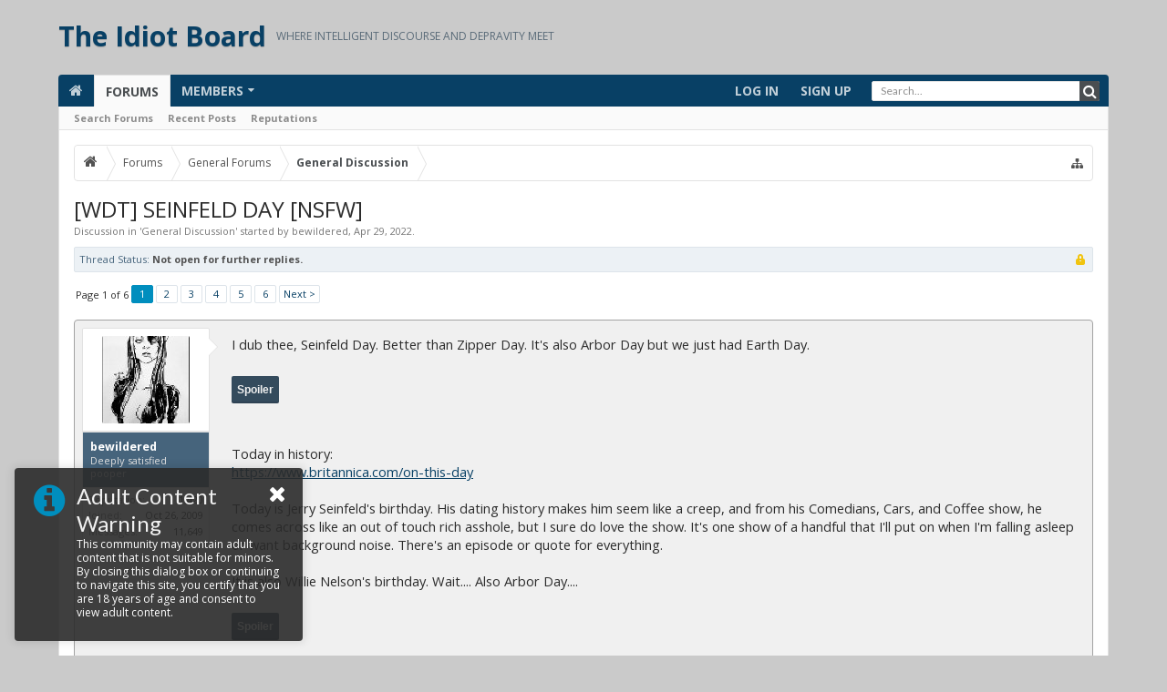

--- FILE ---
content_type: text/html; charset=UTF-8
request_url: https://www.theidiotboard.com/threads/wdt-seinfeld-day-nsfw.255086/
body_size: 23064
content:




<!DOCTYPE html>
<html id="XenForo" lang="en-US" dir="LTR" class="Public NoJs LoggedOut NoSidebar RunDeferred Responsive hasTabLinks hasSearch navStyle_0 pageStyle_0 hasFlexbox" xmlns:fb="http://www.facebook.com/2008/fbml">
<head>


	<meta charset="utf-8" />
	<meta http-equiv="X-UA-Compatible" content="IE=Edge,chrome=1" />
	
		<meta name="viewport" content="width=device-width, initial-scale=1" />
	
	
		<base href="https://www.theidiotboard.com/" />
	

	<title>[WDT] SEINFELD DAY [NSFW] | The Idiot Board</title>
	
	<noscript><style>.JsOnly, .jsOnly { display: none !important; }</style></noscript>
	<link rel="stylesheet" href="css.php?css=xenforo,form,public&amp;style=4&amp;dir=LTR&amp;d=1733922498" />
	
	<link rel="stylesheet" href="css.php?css=bb_code,login_bar,message,message_user_info,moderator_bar,thread_view,uix_welcomeBlock&amp;style=4&amp;dir=LTR&amp;d=1733922498" />

	
	<link rel="stylesheet" href="css.php?css=uix,uix_style&amp;style=4&amp;dir=LTR&amp;d=1733922498" />
	
	<style>
/* User specific styling */

	
	
	
	
	
	
		
			
			
			
			
			
		
	
	
		

</style>
	
	<link rel="stylesheet" href="css.php?css=EXTRA&amp;style=4&amp;dir=LTR&amp;d=1733922498" />

	
	
	<style>
/* Node Styling */

</style>

	

	

	
	












<link href="styles/uix/uix/css/font-awesome.min.css" rel="stylesheet">
<link href='//fonts.googleapis.com/css?family=Open+Sans:400,700|Lato:400,700' rel='stylesheet' type='text/css'>
	
	<link href="/favicon.ico" rel="icon" type="image/x-icon" />
	
<link rel="apple-touch-icon" href="https://www.theidiotboard.com/styles/default/xenforo/logo.og.png" />
	<link rel="alternate" type="application/rss+xml" title="RSS feed for The Idiot Board" href="forums/-/index.rss" />
	
	<link rel="next" href="threads/wdt-seinfeld-day-nsfw.255086/page-2" />
	<link rel="canonical" href="http://www.theidiotboard.com/threads/wdt-seinfeld-day-nsfw.255086/" />
	<meta name="description" content="I dub thee, Seinfeld Day. Better than Zipper Day. It's also Arbor Day but we just had Earth Day.

[SPOILER]


Today in history:..." />




	<meta name="theme-color" content="rgb(8, 64, 101)">

</head>

<body class="node1 node19 SelectQuotable">

	
	
	
		

<div id="loginBar">
	<div class="pageContent">
		<span class="helper"></span>
	</div>
	<div class="pageWidth">
		
		
		
	</div>
</div>
	
	
	
		<div id="uix_paneContainer" class="off-canvas-wrapper">
			
				<aside class="uix_sidePane left-off-canvas-content">
	
		<div class="uix_sidePane_content uix_offCanvasNavigation">
<ul>
	<!-- home -->
	
		<li class="navTab home"><a href="http://www.theidiotboard.com" class="navLink">Home</a></li>
	
	
	
	<!-- extra tabs: home -->
	
	
	
	<!-- forums -->
	
		<li class="navTab forums selected">
		
			<a href="https://www.theidiotboard.com/" class="navLink">Forums</a>
			<a href="https://www.theidiotboard.com/" class="SplitCtrl" rel="subMenu"></a>
			
			<div class="subMenu">
				<ul class="blockLinksList">
				
					
					<li><a href="search/?type=post">Search Forums</a></li>
					
					<li><a href="find-new/posts" rel="nofollow">Recent Posts</a></li>
				
				</ul>
			</div>
		</li>
	
	
	
	<!-- extra tabs: middle -->
	
	
	
	<!-- members -->
	
		<li class="navTab members ">
		
			<a href="https://www.theidiotboard.com/members/" class="navLink">Members</a>
			<a href="https://www.theidiotboard.com/members/" class="SplitCtrl" rel="subMenu"></a>
			
			<div class="subMenu">
				<ul class="blockLinksList">
				
					<li><a href="members/">Notable Members</a></li>
					<li><a href="members/list">Registered Members</a></li>
					<li><a href="online/">Current Visitors</a></li>
					<li><a href="recent-activity/">Recent Activity</a></li>
				
				</ul>
			</div>
		</li>
					
	
	<!-- extra tabs: end -->
	
	
			

</ul>
</div>
	
</aside>
			
			
			<div class="inner-wrapper">

				
				<a href="#" class="exit-off-canvas"></a>
		
	

	
	
	<div class="uix_wrapperFix" style="height: 1px; margin-bottom: -1px;"></div>
		<div id="uix_wrapper">

<div id="headerMover">
	<div id="headerProxy"></div>
<header>
	


<div id="header">
	



	
	
	
		


<div id="logoBlock" >

	
	<div class="pageWidth">
		
		
		<div class="pageContent">
		
		
			
		
		<div id="logo"><a href="http://www.theidiotboard.com">
			<span></span>
			<h2 class="uix_textLogo">The Idiot Board</h2>
			<div class="uix_slogan">Where Intelligent Discourse and Depravity Meet</div>
		</a></div>
		
		
		
			
		
			
		<span class="helper"></span>
		</div>
	</div>	
</div>
	
	
	




<div id="navigation" class="withSearch stickyTop">
	<div class="sticky_wrapper">
		<div class="uix_navigationWrapper">
		
		<div class="pageWidth">
		
			<div class="pageContent">
				<nav>
					<div class="navTabs">
						
							
							<ul class="publicTabs navLeft">
	
							
							
							


											
	
		
	
	










	<li class="navTab uix_offCanvas_trigger PopupClosed" id="uix_paneTriggerLeft">
		<a class="navLink" href="#">
			<i class="uix_icon uix_icon-navTrigger uix_icon-navTriggerLeft"></i> Menu
			
		</a>
	</li>


							
							<!-- home -->
							
								<li class="navTab home PopupClosed"><a href="http://www.theidiotboard.com" class="navLink"><i class="uix_icon uix_icon-home"></i></a></li>
							
								
								
								<!-- extra tabs: home -->
								
								
								
								<!-- forums -->
								
									<li class="navTab forums selected">
									
										<a href="https://www.theidiotboard.com/" class="navLink">Forums</a>
										<a href="https://www.theidiotboard.com/" class="SplitCtrl" rel="Menu"></a>
										
										<div class="tabLinks forumsTabLinks">
											
												<div class="primaryContent menuHeader">
													<h3>Forums</h3>
													<div class="muted">Quick Links</div>
												</div>
												<ul class="secondaryContent blockLinksList">
												
													
													<li><a href="search/?type=post">Search Forums</a></li>
													
													<li><a href="find-new/posts" rel="nofollow">Recent Posts</a></li>


<li><a href="reputation/">Reputations</a></li>

												
												</ul>
												
											
										</div>
									</li>
								
								
								
								<!-- extra tabs: middle -->
								
								
								
								<!-- members -->
								
									<li class="navTab members Popup PopupControl PopupClosed">
									
										<a href="https://www.theidiotboard.com/members/" class="navLink">Members</a>
										<a href="https://www.theidiotboard.com/members/" class="SplitCtrl" rel="Menu"></a>
										
										<div class="Menu JsOnly tabMenu membersTabLinks">
											
												<div class="primaryContent menuHeader">
													<h3>Members</h3>
													<div class="muted">Quick Links</div>
												</div>
												<ul class="secondaryContent blockLinksList">
												
													<li><a href="members/">Notable Members</a></li>
													<li><a href="members/list">Registered Members</a></li>
													<li><a href="online/">Current Visitors</a></li>
													<li><a href="recent-activity/">Recent Activity</a></li>
													<li><a href="find-new/profile-posts">New Profile Posts</a></li>
												
												</ul>
												
											
										</div>
									</li>
												
								
								<!-- extra tabs: end -->
								
								
								<!-- responsive popup -->
								<li class="navTab navigationHiddenTabs Popup PopupControl PopupClosed" style="display:none">	
												
									<a rel="Menu" class="navLink NoPopupGadget uix_dropdownDesktopMenu"><i class="uix_icon uix_icon-navTrigger"></i><span class="uix_hide menuIcon">Menu</span></a>
									
									<div class="Menu JsOnly blockLinksList primaryContent" id="NavigationHiddenMenu"></div>
								</li>
									
								
								<!-- no selection -->
								
								
	
										
	
							</ul>
							
							
							
								
								
								<ul class="navRight visitorTabs">
								
								
								
									
								
									
									
									
										
									
									
									
										

	<li class="navTab login PopupClosed">
		
			<a href="login/" class="navLink uix_dropdownDesktopMenu OverlayTrigger">
				
				<strong class="loginText">Log in</strong>
			</a>
		
		
		
		
	</li>
	
	
	<li class="navTab register PopupClosed">
		<a href="register/" class="navLink">
			
			<strong>Sign up</strong>
		</a>
	</li>
	
	

									
							
									
									
									


											
	
		
	
	









	
									
										

		<li class="navTab uix_searchTab">
		
			




<div id="searchBar" class="hasSearchButton">
	
	<i id="QuickSearchPlaceholder" class="uix_icon uix_icon-search" title="Search"></i>
	
	
	
	
	<fieldset id="QuickSearch">
		<form action="search/search" method="post" class="formPopup">
			
			<div class="primaryControls">
				<!-- block: primaryControls -->
				<i class="uix_icon uix_icon-search" onclick='$("#QuickSearch form").submit()'></i>
				<input type="search" name="keywords" value="" class="textCtrl" placeholder="Search..." results="0" title="Enter your search and hit enter" id="QuickSearchQuery" />				
				<!-- end block: primaryControls -->
			</div>
			
			<div class="secondaryControls">
				<div class="controlsWrapper">
				
					<!-- block: secondaryControls -->
					<dl class="ctrlUnit">
						<dt></dt>
						<dd><ul>
							<li><label><input type="checkbox" name="title_only" value="1"
								id="search_bar_title_only" class="AutoChecker"
								data-uncheck="#search_bar_thread" /> Search titles only</label></li>
						</ul></dd>
					</dl>
				
					<dl class="ctrlUnit">
						<dt><label for="searchBar_users">Posted by Member:</label></dt>
						<dd>
							<input type="text" name="users" value="" class="textCtrl AutoComplete" id="searchBar_users" />
							<p class="explain">Separate names with a comma.</p>
						</dd>
					</dl>
				
					<dl class="ctrlUnit">
						<dt><label for="searchBar_date">Newer Than:</label></dt>
						<dd><input type="date" name="date" value="" class="textCtrl" id="searchBar_date" /></dd>
					</dl>
					
					
					<dl class="ctrlUnit">
						<dt></dt>
						<dd><ul>
								
									<li><label title="Search only [WDT] SEINFELD DAY [NSFW]"><input type="checkbox" name="type[post][thread_id]" value="255086"
	id="search_bar_thread" class="AutoChecker"
	data-uncheck="#search_bar_title_only, #search_bar_nodes" /> Search this thread only</label></li>
								
									<li><label title="Search only General Discussion"><input type="checkbox" name="nodes[]" value="1"
	id="search_bar_nodes" class="Disabler AutoChecker" checked="checked"
	data-uncheck="#search_bar_thread" /> Search this forum only</label>
	<ul id="search_bar_nodes_Disabler">
		<li><label><input type="checkbox" name="type[post][group_discussion]" value="1"
			id="search_bar_group_discussion" class="AutoChecker"
			data-uncheck="#search_bar_thread" /> Display results as threads</label></li>
	</ul></li>
								
						</ul></dd>
					</dl>
					
				</div>
				<!-- end block: secondaryControls -->
				
				<dl class="ctrlUnit submitUnit">
					<dt></dt>
					<dd>
						<input type="submit" value="Search" class="button primary Tooltip" title="Find Now" />
						<a href="search/" class="button moreOptions Tooltip" title="Advanced Search">More...</a>
						<div class="Popup" id="commonSearches">
							<a rel="Menu" class="button NoPopupGadget Tooltip" title="Useful Searches" data-tipclass="flipped"><span class="arrowWidget"></span></a>
							<div class="Menu">
								<div class="primaryContent menuHeader">
									<h3>Useful Searches</h3>
								</div>
								<ul class="secondaryContent blockLinksList">
									<!-- block: useful_searches -->
									<li><a href="find-new/posts?recent=1" rel="nofollow">Recent Posts</a></li>
									
									<!-- end block: useful_searches -->
								</ul>
							</div>
						</div>
					</dd>
				</dl>
				
			</div>
			
			<input type="hidden" name="_xfToken" value="" />
		</form>		
	</fieldset>
	

</div>
		</li>
	

									
								
								
								
								</ul>
								
							
							
							
								

<div id="uix_searchMinimal">
	<form action="index.php?search/search" method="post">
		<i id="uix_searchMinimalClose" class="uix_icon uix_icon-close"  title="Close"></i>
		<i id="uix_searchMinimalOptions" class="uix_icon uix_icon-cog" title="Options"></i>
		<div id="uix_searchMinimalInput" >
			<input type="search" name="keywords" value="" placeholder="Search..." results="0" />
		</div>
		<input type="hidden" name="_xfToken" value="" />
	</form>
</div>


							
									
								
						
					</div>
	
				<span class="helper"></span>
					
				</nav>
			</div>
		</div>
		</div>
	</div>
</div>
	
	
</div>

	
	
</header>

<div id="content" class="thread_view">
	
	<div class="pageWidth">
		<div class="pageContent">
	
			<!-- main content area -->
			
			
			
			

			
			
			<div class="breadBoxTop  ">
				
				

<nav>

	
	
	
		
			
				
			
		
			
				
			
		
	

	<fieldset class="breadcrumb">
		<a href="misc/quick-navigation-menu?selected=node-1" class="OverlayTrigger jumpMenuTrigger" data-cacheOverlay="true" title="Open quick navigation"><i class="uix_icon uix_icon-sitemap"></i><!--Jump to...--></a>
			
		<div class="boardTitle"><strong>The Idiot Board</strong></div>
		
		<span class="crumbs">
			
				<span class="crust homeCrumb" itemscope="itemscope" itemtype="http://data-vocabulary.org/Breadcrumb">
					<a href="http://www.theidiotboard.com" class="crumb" rel="up" itemprop="url"><span itemprop="title"><i class="uix_icon uix_icon-home"></i></span></a>
					<span class="arrow"><span></span></span>
				</span>
			
			
			
				<span class="crust selectedTabCrumb" itemscope="itemscope" itemtype="http://data-vocabulary.org/Breadcrumb">
					<a href="https://www.theidiotboard.com/" class="crumb" rel="up" itemprop="url"><span itemprop="title">Forums</span></a>
					<span class="arrow"><span>&gt;</span></span>
				</span>
			
			
			
				
					<span class="crust" itemscope="itemscope" itemtype="http://data-vocabulary.org/Breadcrumb">
						<a href="https://www.theidiotboard.com/.#general-forums.19" class="crumb" rel="up" itemprop="url"><span itemprop="title">General Forums</span></a>
						<span class="arrow"><span>&gt;</span></span>
					</span>
				
					<span class="crust" itemscope="itemscope" itemtype="http://data-vocabulary.org/Breadcrumb">
						<a href="https://www.theidiotboard.com/forums/general-discussion.1/" class="crumb" rel="up" itemprop="url"><span itemprop="title">General Discussion</span></a>
						<span class="arrow"><span>&gt;</span></span>
					</span>
				
			
		</span>
	</fieldset>
</nav>
				
			</div>
			
			
						
			
			
			
			
			
			
			







	
	
	
	
	
	
	
	








	
	<div id="uix_welcomeBlock" class="uix_welcomeBlock_fixed"> 
		
			<div class="uix_welcomeBlock_wrap">
	<div class="uix_welcomeBlock_content">
		<a href="#" class="close"></a>
		
		

		<h3 class="uix_welcomeBlockHeader">
			
			<i class="uix_icon fa fa-info-circle"></i>
			<span>Adult Content Warning</span>
			
		</h3>
		
		
		<p class="uix_welcomeBlockMessage">This community may contain adult content that is not suitable for minors. By closing this dialog box or continuing to navigate this site, you certify that you are 18 years of age and consent to view adult content.</p>
		

	</div>
</div>
		
	</div>
	
			
			
				<div class="mainContainer_noSidebar">
			
					
						<!--[if lt IE 8]>
							<p class="importantMessage">You are using an out of date browser. It  may not display this or other websites correctly.<br />You should upgrade or use an <a href="https://www.google.com/chrome/browser/" target="_blank">alternative browser</a>.</p>
						<![endif]-->
						
						
						
						

						
						
						
						
						
						

						
						
											
								<!-- h1 title, description -->
								<div class="titleBar">
									
									<h1>[WDT] SEINFELD DAY [NSFW]</h1>
									
									<p id="pageDescription" class="muted ">
	Discussion in '<a href="forums/general-discussion.1/">General Discussion</a>' started by <a href="members/bewildered.1918/" class="username" dir="auto">bewildered</a>, <a href="threads/wdt-seinfeld-day-nsfw.255086/"><span class="DateTime" title="Apr 29, 2022 at 6:41 PM">Apr 29, 2022</span></a>.
</p>
								</div>
							
						
						
						
						
						
						<!-- main template -->
						



























	
		<dl class="threadAlerts secondaryContent">
			<dt>Thread Status:</dt>
			
				
	
				
					<dd class="lockedAlert">
						<span class="icon Tooltip" title="Locked" data-tipclass="iconTip"></span>
							Not open for further replies.</dd>
				
			
		</dl>
	




<div class="pageNavLinkGroup">
	<div class="linkGroup SelectionCountContainer">
		
		
	</div>

	


<div class="PageNav"
	data-page="1"
	data-range="2"
	data-start="2"
	data-end="5"
	data-last="6"
	data-sentinel="{{sentinel}}"
	data-baseurl="threads/wdt-seinfeld-day-nsfw.255086/page-{{sentinel}}">
	
	<span class="pageNavHeader">Page 1 of 6</span>
	
	<nav>
		
		
		<a href="threads/wdt-seinfeld-day-nsfw.255086/" class="currentPage " rel="start">1</a>
		
		
		
		
			<a href="threads/wdt-seinfeld-day-nsfw.255086/page-2" class="">2</a>
		
			<a href="threads/wdt-seinfeld-day-nsfw.255086/page-3" class="">3</a>
		
			<a href="threads/wdt-seinfeld-day-nsfw.255086/page-4" class="">4</a>
		
			<a href="threads/wdt-seinfeld-day-nsfw.255086/page-5" class="">5</a>
		
		
		
		
		<a href="threads/wdt-seinfeld-day-nsfw.255086/page-6" class="">6</a>
		
		
			<a href="threads/wdt-seinfeld-day-nsfw.255086/page-2" class="text">Next &gt;</a>
			
		
	</nav>	
	
	
</div>

</div>





<form action="inline-mod/post/switch" method="post"
	class="InlineModForm section"
	data-cookieName="posts"
	data-controls="#InlineModControls"
	data-imodOptions="#ModerationSelect option">

	<ol class="messageList" id="messageList">
		
			
				


<li id="post-674518" class="sectionMain message  staff   " data-author="bewildered">

	<div class="uix_message ">
	
		

<div class="messageUserInfo" itemscope="itemscope" itemtype="http://data-vocabulary.org/Person">	
<div class="messageUserBlock ">	
	
		<div class="avatarHolder">
			<div class="uix_avatarHolderInner">
			<span class="helper"></span>
			<a href="members/bewildered.1918/" class="avatar Av1918m" data-avatarhtml="true"><img src="data/avatars/m/1/1918.jpg?1427451584" width="96" height="96" alt="bewildered" /></a>
			
			
			<!-- slot: message_user_info_avatar -->
			</div>
		</div>
		

	
		<h3 class="userText">
			<div class="uix_userTextInner">
				<div class="uix_usernameWrapper">
					<a href="members/bewildered.1918/" class="username" dir="auto" itemprop="name">bewildered</a>
					<div class="uix_threadSlide">
						<span class="uix_threadSlideToggle Tooltip" title="Toggle">
							<span class="uix_threadSlideToggleExpand">
								<i class="uix_icon uix_icon-expand"></i> 
								<span class="uix_threadSlidePhrase">Expand</span>
							</span>
							<span class="uix_threadSlideToggleCollapse">
								<i class="uix_icon uix_icon-collapse"></i> 
								<span class="uix_threadSlidePhrase">Collapse</span>
							</span>
						</span>
					</div>
				</div>
				<em class="userTitle" itemprop="title">Deeply satisfied pooper</em>
			</div>
			
			
			<!-- slot: message_user_info_text -->
		</h3>
		
	
		<div class="extraUserInfo">
			
			

<dl class="pairsInline">
   <dt>Reputation:</dt>

<dd>
   
    <span style="float:right;">1,420</span>
 

</dd>

</dl>
				
					<dl class="pairsJustified">
						<dt>Joined:</dt>
						<dd>Oct 26, 2009</dd>
					</dl>
				
				
				
					<dl class="pairsJustified">
						<dt>Messages:</dt>
						<dd><a href="search/member?user_id=1918" class="concealed" rel="nofollow">11,649</a></dd>
					</dl>
				
				
				
				
				
			
				
				
				
				
				
			
				
							
						
			
			
		</div>
	
		


	<span class="arrow"><span></span></span>
</div>
</div>
	
		<div class="messageInfo primaryContent">
			
			
			
			<div class="messageContent">
				<article>
					<blockquote class="messageText SelectQuoteContainer ugc baseHtml">
						
						
						I dub thee, Seinfeld Day. Better than Zipper Day. It&#039;s also Arbor Day but we just had Earth Day.<br />
<br />



<div class="ToggleTriggerAnchor bbCodeSpoilerContainer">
	<button class="button bbCodeSpoilerButton ToggleTrigger Tooltip JsOnly"
		title="Click to reveal or hide spoiler"
		data-target="> .SpoilerTarget"><span>Spoiler</span></button>
	<div class="SpoilerTarget bbCodeSpoilerText"><img src="https://bobsvagene.club/wp-content/uploads/2021/05/nude_girl_in_tree-7340.jpg" class="bbCodeImage LbImage" alt="[&#x200B;IMG]" data-url="https://bobsvagene.club/wp-content/uploads/2021/05/nude_girl_in_tree-7340.jpg" /></div>
</div><br />
<br />
Today in history:<br />
<a href="https://www.britannica.com/on-this-day" target="_blank" class="externalLink">https://www.britannica.com/on-this-day</a><br />
<br />
Today is Jerry Seinfeld&#039;s birthday. His dating history makes him seem like a creep, and from his Comedians, Cars, and Coffee show, he comes across like an out of touch rich asshole, but I sure do love the show. It&#039;s one show of a handful that I&#039;ll put on when I&#039;m falling asleep or want background noise. There&#039;s an episode or quote for everything.<br />
<br />
It is also Willie Nelson&#039;s birthday. Wait.... Also Arbor Day....<br />
<br />



<div class="ToggleTriggerAnchor bbCodeSpoilerContainer">
	<button class="button bbCodeSpoilerButton ToggleTrigger Tooltip JsOnly"
		title="Click to reveal or hide spoiler"
		data-target="> .SpoilerTarget"><span>Spoiler</span></button>
	<div class="SpoilerTarget bbCodeSpoilerText"><img src="https://i0.wp.com/norml.org/wp-content/uploads/2020/06/Copy-of-site117.jpg?resize=500%2C750&amp;ssl=1" class="bbCodeImage LbImage" alt="[&#x200B;IMG]" data-url="https://i0.wp.com/norml.org/wp-content/uploads/2020/06/Copy-of-site117.jpg?resize=500%2C750&amp;ssl=1" /></div>
</div><br />
You know. Willie. And &quot;trees.&quot;<br />
<br />
Anyway...<br />
<br />
There&#039;s a lot of sexy pictures of Willie online, I just found out.<br />
<br />
<img src="https://memeguy.com/photos/images/wet-willie-16259.jpg" class="bbCodeImage LbImage" alt="[&#x200B;IMG]" data-url="https://memeguy.com/photos/images/wet-willie-16259.jpg" /><br />
<br />
Happy Friday you idiots. Anyone have plans?
						<div class="messageTextEndMarker">&nbsp;</div>
					</blockquote>
				</article>
				
				
			</div>
			
			
			
			
			<div class="messageDetails">
			
				
		
		
		
		<a href="threads/wdt-seinfeld-day-nsfw.255086/" title="Permalink" class="item muted postNumber hashPermalink OverlayTrigger" data-href="posts/674518/permalink">#1</a>
		
		<span class="item muted">
			<span class="authorEnd"><a href="members/bewildered.1918/" class="username author" dir="auto">bewildered</a>,</span>
			<a href="threads/wdt-seinfeld-day-nsfw.255086/" title="Permalink" class="datePermalink"><span class="DateTime" title="Apr 29, 2022 at 6:41 PM">Apr 29, 2022</span></a>
		</span>
	
	
			
				
				
			</div>
			
			
			
		
		 
	
	
			
			<div id="likes-post-674518"></div>
		</div>
	
	</div> 

	
	
	
	
</li>
			
		
			
				


<li id="post-674521" class="sectionMain message     " data-author="Revengeofthenerds">

	<div class="uix_message ">
	
		

<div class="messageUserInfo" itemscope="itemscope" itemtype="http://data-vocabulary.org/Person">	
<div class="messageUserBlock ">	
	
		<div class="avatarHolder">
			<div class="uix_avatarHolderInner">
			<span class="helper"></span>
			<a href="members/revengeofthenerds.4076/" class="avatar Av4076m" data-avatarhtml="true"><img src="data/avatars/m/4/4076.jpg?1633922814" width="96" height="96" alt="Revengeofthenerds" /></a>
			
			
			<!-- slot: message_user_info_avatar -->
			</div>
		</div>
		

	
		<h3 class="userText">
			<div class="uix_userTextInner">
				<div class="uix_usernameWrapper">
					<a href="members/revengeofthenerds.4076/" class="username" dir="auto" itemprop="name">Revengeofthenerds</a>
					<div class="uix_threadSlide">
						<span class="uix_threadSlideToggle Tooltip" title="Toggle">
							<span class="uix_threadSlideToggleExpand">
								<i class="uix_icon uix_icon-expand"></i> 
								<span class="uix_threadSlidePhrase">Expand</span>
							</span>
							<span class="uix_threadSlideToggleCollapse">
								<i class="uix_icon uix_icon-collapse"></i> 
								<span class="uix_threadSlidePhrase">Collapse</span>
							</span>
						</span>
					</div>
				</div>
				<em class="userTitle" itemprop="title">ER Frequent Flyer Platinum Member</em>
			</div>
			
			
			<!-- slot: message_user_info_text -->
		</h3>
		
	
		<div class="extraUserInfo">
			
			

<dl class="pairsInline">
   <dt>Reputation:</dt>

<dd>
   
    <span style="float:right;">1,080</span>
 

</dd>

</dl>
				
					<dl class="pairsJustified">
						<dt>Joined:</dt>
						<dd>Feb 26, 2011</dd>
					</dl>
				
				
				
					<dl class="pairsJustified">
						<dt>Messages:</dt>
						<dd><a href="search/member?user_id=4076" class="concealed" rel="nofollow">13,451</a></dd>
					</dl>
				
				
				
				
				
			
				
				
				
				
				
			
				
							
						
			
			
		</div>
	
		


	<span class="arrow"><span></span></span>
</div>
</div>
	
		<div class="messageInfo primaryContent">
			
			
			
			<div class="messageContent">
				<article>
					<blockquote class="messageText SelectQuoteContainer ugc baseHtml">
						
						
						I went to summer camp with willie nelson&#039;s kid and he was a straight asshole.  Heard willie is actually legit though and incredibly down to earth.  Probably because he&#039;s high as shit all the time.
						<div class="messageTextEndMarker">&nbsp;</div>
					</blockquote>
				</article>
				
				
			</div>
			
			
			
			
			<div class="messageDetails">
			
				
		
		
		
		<a href="threads/wdt-seinfeld-day-nsfw.255086/#post-674521" title="Permalink" class="item muted postNumber hashPermalink OverlayTrigger" data-href="posts/674521/permalink">#2</a>
		
		<span class="item muted">
			<span class="authorEnd"><a href="members/revengeofthenerds.4076/" class="username author" dir="auto">Revengeofthenerds</a>,</span>
			<a href="threads/wdt-seinfeld-day-nsfw.255086/#post-674521" title="Permalink" class="datePermalink"><span class="DateTime" title="Apr 29, 2022 at 7:17 PM">Apr 29, 2022</span></a>
		</span>
	
	
			
				
				
			</div>
			
			
			
		
		 
	
	
			
			<div id="likes-post-674521"></div>
		</div>
	
	</div> 

	
	
	
	
</li>
			
		
			
				


<li id="post-674522" class="sectionMain message  staff   " data-author="Juice">

	<div class="uix_message ">
	
		

<div class="messageUserInfo" itemscope="itemscope" itemtype="http://data-vocabulary.org/Person">	
<div class="messageUserBlock ">	
	
		<div class="avatarHolder">
			<div class="uix_avatarHolderInner">
			<span class="helper"></span>
			<a href="members/juice.441/" class="avatar Av441m" data-avatarhtml="true"><img src="data/avatars/m/0/441.jpg?1747085492" width="96" height="96" alt="Juice" /></a>
			
			
			<!-- slot: message_user_info_avatar -->
			</div>
		</div>
		

	
		<h3 class="userText">
			<div class="uix_userTextInner">
				<div class="uix_usernameWrapper">
					<a href="members/juice.441/" class="username" dir="auto" itemprop="name">Juice</a>
					<div class="uix_threadSlide">
						<span class="uix_threadSlideToggle Tooltip" title="Toggle">
							<span class="uix_threadSlideToggleExpand">
								<i class="uix_icon uix_icon-expand"></i> 
								<span class="uix_threadSlidePhrase">Expand</span>
							</span>
							<span class="uix_threadSlideToggleCollapse">
								<i class="uix_icon uix_icon-collapse"></i> 
								<span class="uix_threadSlidePhrase">Collapse</span>
							</span>
						</span>
					</div>
				</div>
				<em class="userTitle" itemprop="title">Moderately Gender Fluid</em>
			</div>
			
			
			<!-- slot: message_user_info_text -->
		</h3>
		
	
		<div class="extraUserInfo">
			
			

<dl class="pairsInline">
   <dt>Reputation:</dt>

<dd>
   
    <span style="float:right;">1,513</span>
 

</dd>

</dl>
				
					<dl class="pairsJustified">
						<dt>Joined:</dt>
						<dd>Oct 19, 2009</dd>
					</dl>
				
				
				
					<dl class="pairsJustified">
						<dt>Messages:</dt>
						<dd><a href="search/member?user_id=441" class="concealed" rel="nofollow">14,336</a></dd>
					</dl>
				
				
				
				
				
			
				
				
				
				
				
					<dl class="pairsJustified">
						<dt>Location:</dt>
						<dd><a href="misc/location-info?location=Boston" target="_blank" rel="nofollow" itemprop="address" class="concealed">Boston</a></dd>
					</dl>
				
			
				
							
						
			
			
		</div>
	
		


	<span class="arrow"><span></span></span>
</div>
</div>
	
		<div class="messageInfo primaryContent">
			
			
			
			<div class="messageContent">
				<article>
					<blockquote class="messageText SelectQuoteContainer ugc baseHtml">
						
						
						<div class="bbCodeBlock bbCodeQuote" data-author="bewildered">
	<aside>
		
			<div class="attribution type">bewildered said:
				
					<a href="goto/post?id=674518#post-674518" class="AttributionLink">&uarr;</a>
				
			</div>
		
		<blockquote class="quoteContainer"><div class="quote">There&#039;s a lot of sexy pictures of Willie online</div><div class="quoteExpand">Click to expand...</div></blockquote>
	</aside>
</div>Lol whatever floats your boat.
						<div class="messageTextEndMarker">&nbsp;</div>
					</blockquote>
				</article>
				
				
			</div>
			
			
			
			
			<div class="messageDetails">
			
				
		
		
		
		<a href="threads/wdt-seinfeld-day-nsfw.255086/#post-674522" title="Permalink" class="item muted postNumber hashPermalink OverlayTrigger" data-href="posts/674522/permalink">#3</a>
		
		<span class="item muted">
			<span class="authorEnd"><a href="members/juice.441/" class="username author" dir="auto">Juice</a>,</span>
			<a href="threads/wdt-seinfeld-day-nsfw.255086/#post-674522" title="Permalink" class="datePermalink"><span class="DateTime" title="Apr 29, 2022 at 7:18 PM">Apr 29, 2022</span></a>
		</span>
	
	
			
				
				
			</div>
			
			
			
		
		 
	
	
			
			<div id="likes-post-674522"></div>
		</div>
	
	</div> 

	
	
	
	
</li>
			
		
			
				


<li id="post-674526" class="sectionMain message     " data-author="Crown Royal">

	<div class="uix_message ">
	
		

<div class="messageUserInfo" itemscope="itemscope" itemtype="http://data-vocabulary.org/Person">	
<div class="messageUserBlock ">	
	
		<div class="avatarHolder">
			<div class="uix_avatarHolderInner">
			<span class="helper"></span>
			<a href="members/crown-royal.2153/" class="avatar Av2153m" data-avatarhtml="true"><img src="data/avatars/m/2/2153.jpg?1741874323" width="96" height="96" alt="Crown Royal" /></a>
			
			
			<!-- slot: message_user_info_avatar -->
			</div>
		</div>
		

	
		<h3 class="userText">
			<div class="uix_userTextInner">
				<div class="uix_usernameWrapper">
					<a href="members/crown-royal.2153/" class="username" dir="auto" itemprop="name">Crown Royal</a>
					<div class="uix_threadSlide">
						<span class="uix_threadSlideToggle Tooltip" title="Toggle">
							<span class="uix_threadSlideToggleExpand">
								<i class="uix_icon uix_icon-expand"></i> 
								<span class="uix_threadSlidePhrase">Expand</span>
							</span>
							<span class="uix_threadSlideToggleCollapse">
								<i class="uix_icon uix_icon-collapse"></i> 
								<span class="uix_threadSlidePhrase">Collapse</span>
							</span>
						</span>
					</div>
				</div>
				<em class="userTitle" itemprop="title">Just call me Topher</em>
			</div>
			
			
			<!-- slot: message_user_info_text -->
		</h3>
		
	
		<div class="extraUserInfo">
			
			

<dl class="pairsInline">
   <dt>Reputation:</dt>

<dd>
   
    <span style="float:right;">1,026</span>
 

</dd>

</dl>
				
					<dl class="pairsJustified">
						<dt>Joined:</dt>
						<dd>Oct 31, 2009</dd>
					</dl>
				
				
				
					<dl class="pairsJustified">
						<dt>Messages:</dt>
						<dd><a href="search/member?user_id=2153" class="concealed" rel="nofollow">23,588</a></dd>
					</dl>
				
				
				
				
				
			
				
				
				
				
				
					<dl class="pairsJustified">
						<dt>Location:</dt>
						<dd><a href="misc/location-info?location=London%2C+Ontario" target="_blank" rel="nofollow" itemprop="address" class="concealed">London, Ontario</a></dd>
					</dl>
				
			
				
							
						
			
			
		</div>
	
		


	<span class="arrow"><span></span></span>
</div>
</div>
	
		<div class="messageInfo primaryContent">
			
			
			
			<div class="messageContent">
				<article>
					<blockquote class="messageText SelectQuoteContainer ugc baseHtml">
						
						
						Let’s face it.  “The Contest” is the mother of all Seinfeld episodes.  Never once does the term “masturbation” or anything similar get mentioned the entire duration  to keep it basically G-rated.  If they did say it, it would ruin one of the most perfect 22 minutes of TV ever.<br />
<br />
“….I’m OUT!!!!”<br />
<br />
<br />
In other news it’s trailer-opening weekend at the campground.  The wifi is already hooked up so yesssssssss.
						<div class="messageTextEndMarker">&nbsp;</div>
					</blockquote>
				</article>
				
				
			</div>
			
			
			
			
			<div class="messageDetails">
			
				
		
		
		
		<a href="threads/wdt-seinfeld-day-nsfw.255086/#post-674526" title="Permalink" class="item muted postNumber hashPermalink OverlayTrigger" data-href="posts/674526/permalink">#4</a>
		
		<span class="item muted">
			<span class="authorEnd"><a href="members/crown-royal.2153/" class="username author" dir="auto">Crown Royal</a>,</span>
			<a href="threads/wdt-seinfeld-day-nsfw.255086/#post-674526" title="Permalink" class="datePermalink"><span class="DateTime" title="Apr 29, 2022 at 10:27 PM">Apr 29, 2022</span></a>
		</span>
	
	
			
				
				
			</div>
			
			
			
		
		 
	
	
			
			<div id="likes-post-674526"></div>
		</div>
	
	</div> 

	
	
	
	
</li>
			
		
			
				


<li id="post-674527" class="sectionMain message  staff   " data-author="bewildered">

	<div class="uix_message ">
	
		

<div class="messageUserInfo" itemscope="itemscope" itemtype="http://data-vocabulary.org/Person">	
<div class="messageUserBlock ">	
	
		<div class="avatarHolder">
			<div class="uix_avatarHolderInner">
			<span class="helper"></span>
			<a href="members/bewildered.1918/" class="avatar Av1918m" data-avatarhtml="true"><img src="data/avatars/m/1/1918.jpg?1427451584" width="96" height="96" alt="bewildered" /></a>
			
			
			<!-- slot: message_user_info_avatar -->
			</div>
		</div>
		

	
		<h3 class="userText">
			<div class="uix_userTextInner">
				<div class="uix_usernameWrapper">
					<a href="members/bewildered.1918/" class="username" dir="auto" itemprop="name">bewildered</a>
					<div class="uix_threadSlide">
						<span class="uix_threadSlideToggle Tooltip" title="Toggle">
							<span class="uix_threadSlideToggleExpand">
								<i class="uix_icon uix_icon-expand"></i> 
								<span class="uix_threadSlidePhrase">Expand</span>
							</span>
							<span class="uix_threadSlideToggleCollapse">
								<i class="uix_icon uix_icon-collapse"></i> 
								<span class="uix_threadSlidePhrase">Collapse</span>
							</span>
						</span>
					</div>
				</div>
				<em class="userTitle" itemprop="title">Deeply satisfied pooper</em>
			</div>
			
			
			<!-- slot: message_user_info_text -->
		</h3>
		
	
		<div class="extraUserInfo">
			
			

<dl class="pairsInline">
   <dt>Reputation:</dt>

<dd>
   
    <span style="float:right;">1,420</span>
 

</dd>

</dl>
				
					<dl class="pairsJustified">
						<dt>Joined:</dt>
						<dd>Oct 26, 2009</dd>
					</dl>
				
				
				
					<dl class="pairsJustified">
						<dt>Messages:</dt>
						<dd><a href="search/member?user_id=1918" class="concealed" rel="nofollow">11,649</a></dd>
					</dl>
				
				
				
				
				
			
				
				
				
				
				
			
				
							
						
			
			
		</div>
	
		


	<span class="arrow"><span></span></span>
</div>
</div>
	
		<div class="messageInfo primaryContent">
			
			
			
			<div class="messageContent">
				<article>
					<blockquote class="messageText SelectQuoteContainer ugc baseHtml">
						
						
						<div class="bbCodeBlock bbCodeQuote" data-author="Crown Royal">
	<aside>
		
			<div class="attribution type">Crown Royal said:
				
					<a href="goto/post?id=674526#post-674526" class="AttributionLink">&uarr;</a>
				
			</div>
		
		<blockquote class="quoteContainer"><div class="quote">Let’s face it.  “The Contest” is the mother of all Seinfeld episodes.  Never once does the term “masturbation” or anything similar get mentioned the entire duration  to keep it basically G-rated.  If they did say it, it would ruin one of the most perfect 22 minutes of TV ever.<br />
<br />
“….I’m OUT!!!!”<br />
<br />
<br />
In other news it’s trailer-opening weekend at the campground.  The wifi is already hooked up so yesssssssss.</div><div class="quoteExpand">Click to expand...</div></blockquote>
	</aside>
</div>I love the Risk episode. I used to be a Risk fanatic and played many, many games on conquerclub.com. Games with family over holidays inspired a lot of fights.<br />
<br />
UKRAINE IS NOT WEAK!!
						<div class="messageTextEndMarker">&nbsp;</div>
					</blockquote>
				</article>
				
				
			</div>
			
			
			
			
			<div class="messageDetails">
			
				
		
		
		
		<a href="threads/wdt-seinfeld-day-nsfw.255086/#post-674527" title="Permalink" class="item muted postNumber hashPermalink OverlayTrigger" data-href="posts/674527/permalink">#5</a>
		
		<span class="item muted">
			<span class="authorEnd"><a href="members/bewildered.1918/" class="username author" dir="auto">bewildered</a>,</span>
			<a href="threads/wdt-seinfeld-day-nsfw.255086/#post-674527" title="Permalink" class="datePermalink"><span class="DateTime" title="Apr 29, 2022 at 10:42 PM">Apr 29, 2022</span></a>
		</span>
	
	
			
				
				
			</div>
			
			
			
		
		 
	
	
			
			<div id="likes-post-674527"></div>
		</div>
	
	</div> 

	
	
	
	
</li>
			
		
			
				


<li id="post-674528" class="sectionMain message     " data-author="kuhjäger">

	<div class="uix_message ">
	
		

<div class="messageUserInfo" itemscope="itemscope" itemtype="http://data-vocabulary.org/Person">	
<div class="messageUserBlock ">	
	
		<div class="avatarHolder">
			<div class="uix_avatarHolderInner">
			<span class="helper"></span>
			<a href="members/kuhj%C3%A4ger.236/" class="avatar Av236m" data-avatarhtml="true"><img src="data/avatars/m/0/236.jpg?1428152332" width="96" height="96" alt="kuhjäger" /></a>
			
			
			<!-- slot: message_user_info_avatar -->
			</div>
		</div>
		

	
		<h3 class="userText">
			<div class="uix_userTextInner">
				<div class="uix_usernameWrapper">
					<a href="members/kuhj%C3%A4ger.236/" class="username" dir="auto" itemprop="name">kuhjäger</a>
					<div class="uix_threadSlide">
						<span class="uix_threadSlideToggle Tooltip" title="Toggle">
							<span class="uix_threadSlideToggleExpand">
								<i class="uix_icon uix_icon-expand"></i> 
								<span class="uix_threadSlidePhrase">Expand</span>
							</span>
							<span class="uix_threadSlideToggleCollapse">
								<i class="uix_icon uix_icon-collapse"></i> 
								<span class="uix_threadSlidePhrase">Collapse</span>
							</span>
						</span>
					</div>
				</div>
				<em class="userTitle" itemprop="title">Emotionally Jaded</em>
			</div>
			
			
			<!-- slot: message_user_info_text -->
		</h3>
		
	
		<div class="extraUserInfo">
			
			

<dl class="pairsInline">
   <dt>Reputation:</dt>

<dd>
   
    <span style="float:right;">109</span>
 

</dd>

</dl>
				
					<dl class="pairsJustified">
						<dt>Joined:</dt>
						<dd>Oct 19, 2009</dd>
					</dl>
				
				
				
					<dl class="pairsJustified">
						<dt>Messages:</dt>
						<dd><a href="search/member?user_id=236" class="concealed" rel="nofollow">2,432</a></dd>
					</dl>
				
				
				
				
				
			
				
				
				
				
				
					<dl class="pairsJustified">
						<dt>Location:</dt>
						<dd><a href="misc/location-info?location=Stockholm" target="_blank" rel="nofollow" itemprop="address" class="concealed">Stockholm</a></dd>
					</dl>
				
			
				
							
						
			
			
		</div>
	
		


	<span class="arrow"><span></span></span>
</div>
</div>
	
		<div class="messageInfo primaryContent">
			
			
			
			<div class="messageContent">
				<article>
					<blockquote class="messageText SelectQuoteContainer ugc baseHtml">
						
						
						<div class="bbCodeBlock bbCodeQuote" data-author="bewildered">
	<aside>
		
			<div class="attribution type">bewildered said:
				
					<a href="goto/post?id=674527#post-674527" class="AttributionLink">&uarr;</a>
				
			</div>
		
		<blockquote class="quoteContainer"><div class="quote">I love the Risk episode. I used to be a Risk fanatic and played many, many games on conquerclub.com. Games with family over holidays inspired a lot of fights.<br />
<br />
UKRAINE IS NOT WEAK!!</div><div class="quoteExpand">Click to expand...</div></blockquote>
	</aside>
</div>Ever play Diplomacy? It is like Risk took pcp and steroids, and makes the fights all the worse. A friend of mine backstabbed his dad during long game we were playing and his dad barely spoke to him for a month.
						<div class="messageTextEndMarker">&nbsp;</div>
					</blockquote>
				</article>
				
				
			</div>
			
			
			
			
			<div class="messageDetails">
			
				
		
		
		
		<a href="threads/wdt-seinfeld-day-nsfw.255086/#post-674528" title="Permalink" class="item muted postNumber hashPermalink OverlayTrigger" data-href="posts/674528/permalink">#6</a>
		
		<span class="item muted">
			<span class="authorEnd"><a href="members/kuhj%C3%A4ger.236/" class="username author" dir="auto">kuhjäger</a>,</span>
			<a href="threads/wdt-seinfeld-day-nsfw.255086/#post-674528" title="Permalink" class="datePermalink"><span class="DateTime" title="Apr 30, 2022 at 12:14 AM">Apr 30, 2022</span></a>
		</span>
	
	
			
				
				
			</div>
			
			
			
		
		 
	
	
			
			<div id="likes-post-674528"></div>
		</div>
	
	</div> 

	
	
	
	
</li>
			
		
			
				


<li id="post-674529" class="sectionMain message  staff   " data-author="bewildered">

	<div class="uix_message ">
	
		

<div class="messageUserInfo" itemscope="itemscope" itemtype="http://data-vocabulary.org/Person">	
<div class="messageUserBlock ">	
	
		<div class="avatarHolder">
			<div class="uix_avatarHolderInner">
			<span class="helper"></span>
			<a href="members/bewildered.1918/" class="avatar Av1918m" data-avatarhtml="true"><img src="data/avatars/m/1/1918.jpg?1427451584" width="96" height="96" alt="bewildered" /></a>
			
			
			<!-- slot: message_user_info_avatar -->
			</div>
		</div>
		

	
		<h3 class="userText">
			<div class="uix_userTextInner">
				<div class="uix_usernameWrapper">
					<a href="members/bewildered.1918/" class="username" dir="auto" itemprop="name">bewildered</a>
					<div class="uix_threadSlide">
						<span class="uix_threadSlideToggle Tooltip" title="Toggle">
							<span class="uix_threadSlideToggleExpand">
								<i class="uix_icon uix_icon-expand"></i> 
								<span class="uix_threadSlidePhrase">Expand</span>
							</span>
							<span class="uix_threadSlideToggleCollapse">
								<i class="uix_icon uix_icon-collapse"></i> 
								<span class="uix_threadSlidePhrase">Collapse</span>
							</span>
						</span>
					</div>
				</div>
				<em class="userTitle" itemprop="title">Deeply satisfied pooper</em>
			</div>
			
			
			<!-- slot: message_user_info_text -->
		</h3>
		
	
		<div class="extraUserInfo">
			
			

<dl class="pairsInline">
   <dt>Reputation:</dt>

<dd>
   
    <span style="float:right;">1,420</span>
 

</dd>

</dl>
				
					<dl class="pairsJustified">
						<dt>Joined:</dt>
						<dd>Oct 26, 2009</dd>
					</dl>
				
				
				
					<dl class="pairsJustified">
						<dt>Messages:</dt>
						<dd><a href="search/member?user_id=1918" class="concealed" rel="nofollow">11,649</a></dd>
					</dl>
				
				
				
				
				
			
				
				
				
				
				
			
				
							
						
			
			
		</div>
	
		


	<span class="arrow"><span></span></span>
</div>
</div>
	
		<div class="messageInfo primaryContent">
			
			
			
			<div class="messageContent">
				<article>
					<blockquote class="messageText SelectQuoteContainer ugc baseHtml">
						
						
						<div class="bbCodeBlock bbCodeQuote" data-author="kuhjäger">
	<aside>
		
			<div class="attribution type">kuhjäger said:
				
					<a href="goto/post?id=674528#post-674528" class="AttributionLink">&uarr;</a>
				
			</div>
		
		<blockquote class="quoteContainer"><div class="quote">Ever play Diplomacy? It is like Risk took pcp and steroids, and makes the fights all the worse. A friend of mine backstabbed his dad during long game we were playing and his dad barely spoke to him for a month.</div><div class="quoteExpand">Click to expand...</div></blockquote>
	</aside>
</div>No, but I just read about it. I can definitely see some serious backstabbing and bullshittery that would cause.
						<div class="messageTextEndMarker">&nbsp;</div>
					</blockquote>
				</article>
				
				
			</div>
			
			
			
			
			<div class="messageDetails">
			
				
		
		
		
		<a href="threads/wdt-seinfeld-day-nsfw.255086/#post-674529" title="Permalink" class="item muted postNumber hashPermalink OverlayTrigger" data-href="posts/674529/permalink">#7</a>
		
		<span class="item muted">
			<span class="authorEnd"><a href="members/bewildered.1918/" class="username author" dir="auto">bewildered</a>,</span>
			<a href="threads/wdt-seinfeld-day-nsfw.255086/#post-674529" title="Permalink" class="datePermalink"><span class="DateTime" title="Apr 30, 2022 at 1:33 AM">Apr 30, 2022</span></a>
		</span>
	
	
			
				
				
			</div>
			
			
			
		
		 
	
	
			
			<div id="likes-post-674529"></div>
		</div>
	
	</div> 

	
	
	
	
</li>
			
		
			
				


<li id="post-674530" class="sectionMain message  staff   " data-author="Juice">

	<div class="uix_message ">
	
		

<div class="messageUserInfo" itemscope="itemscope" itemtype="http://data-vocabulary.org/Person">	
<div class="messageUserBlock ">	
	
		<div class="avatarHolder">
			<div class="uix_avatarHolderInner">
			<span class="helper"></span>
			<a href="members/juice.441/" class="avatar Av441m" data-avatarhtml="true"><img src="data/avatars/m/0/441.jpg?1747085492" width="96" height="96" alt="Juice" /></a>
			
			
			<!-- slot: message_user_info_avatar -->
			</div>
		</div>
		

	
		<h3 class="userText">
			<div class="uix_userTextInner">
				<div class="uix_usernameWrapper">
					<a href="members/juice.441/" class="username" dir="auto" itemprop="name">Juice</a>
					<div class="uix_threadSlide">
						<span class="uix_threadSlideToggle Tooltip" title="Toggle">
							<span class="uix_threadSlideToggleExpand">
								<i class="uix_icon uix_icon-expand"></i> 
								<span class="uix_threadSlidePhrase">Expand</span>
							</span>
							<span class="uix_threadSlideToggleCollapse">
								<i class="uix_icon uix_icon-collapse"></i> 
								<span class="uix_threadSlidePhrase">Collapse</span>
							</span>
						</span>
					</div>
				</div>
				<em class="userTitle" itemprop="title">Moderately Gender Fluid</em>
			</div>
			
			
			<!-- slot: message_user_info_text -->
		</h3>
		
	
		<div class="extraUserInfo">
			
			

<dl class="pairsInline">
   <dt>Reputation:</dt>

<dd>
   
    <span style="float:right;">1,513</span>
 

</dd>

</dl>
				
					<dl class="pairsJustified">
						<dt>Joined:</dt>
						<dd>Oct 19, 2009</dd>
					</dl>
				
				
				
					<dl class="pairsJustified">
						<dt>Messages:</dt>
						<dd><a href="search/member?user_id=441" class="concealed" rel="nofollow">14,336</a></dd>
					</dl>
				
				
				
				
				
			
				
				
				
				
				
					<dl class="pairsJustified">
						<dt>Location:</dt>
						<dd><a href="misc/location-info?location=Boston" target="_blank" rel="nofollow" itemprop="address" class="concealed">Boston</a></dd>
					</dl>
				
			
				
							
						
			
			
		</div>
	
		


	<span class="arrow"><span></span></span>
</div>
</div>
	
		<div class="messageInfo primaryContent">
			
			
			
			<div class="messageContent">
				<article>
					<blockquote class="messageText SelectQuoteContainer ugc baseHtml">
						
						
						The Puerto Rican Day Parade episode is also pretty funny. You have watch it on Netflix because it has never aired on TV again after the first time.
						<div class="messageTextEndMarker">&nbsp;</div>
					</blockquote>
				</article>
				
				
			</div>
			
			
			
			
			<div class="messageDetails">
			
				
		
		
		
		<a href="threads/wdt-seinfeld-day-nsfw.255086/#post-674530" title="Permalink" class="item muted postNumber hashPermalink OverlayTrigger" data-href="posts/674530/permalink">#8</a>
		
		<span class="item muted">
			<span class="authorEnd"><a href="members/juice.441/" class="username author" dir="auto">Juice</a>,</span>
			<a href="threads/wdt-seinfeld-day-nsfw.255086/#post-674530" title="Permalink" class="datePermalink"><span class="DateTime" title="Apr 30, 2022 at 7:03 AM">Apr 30, 2022</span></a>
		</span>
	
	
			
				
				
			</div>
			
			
			
		
		 
	
	
			
			<div id="likes-post-674530"></div>
		</div>
	
	</div> 

	
	
	
	
</li>
			
		
			
				


<li id="post-674531" class="sectionMain message     " data-author="Fiveslide">

	<div class="uix_message ">
	
		

<div class="messageUserInfo" itemscope="itemscope" itemtype="http://data-vocabulary.org/Person">	
<div class="messageUserBlock ">	
	
		<div class="avatarHolder">
			<div class="uix_avatarHolderInner">
			<span class="helper"></span>
			<a href="members/fiveslide.401/" class="avatar Av401m" data-avatarhtml="true"><img src="data/avatars/m/0/401.jpg?1448030501" width="96" height="96" alt="Fiveslide" /></a>
			
			
			<!-- slot: message_user_info_avatar -->
			</div>
		</div>
		

	
		<h3 class="userText">
			<div class="uix_userTextInner">
				<div class="uix_usernameWrapper">
					<a href="members/fiveslide.401/" class="username" dir="auto" itemprop="name">Fiveslide</a>
					<div class="uix_threadSlide">
						<span class="uix_threadSlideToggle Tooltip" title="Toggle">
							<span class="uix_threadSlideToggleExpand">
								<i class="uix_icon uix_icon-expand"></i> 
								<span class="uix_threadSlidePhrase">Expand</span>
							</span>
							<span class="uix_threadSlideToggleCollapse">
								<i class="uix_icon uix_icon-collapse"></i> 
								<span class="uix_threadSlidePhrase">Collapse</span>
							</span>
						</span>
					</div>
				</div>
				<em class="userTitle" itemprop="title">Emotionally Jaded</em>
			</div>
			
			
			<!-- slot: message_user_info_text -->
		</h3>
		
	
		<div class="extraUserInfo">
			
			

<dl class="pairsInline">
   <dt>Reputation:</dt>

<dd>
   
    <span style="float:right;">517</span>
 

</dd>

</dl>
				
					<dl class="pairsJustified">
						<dt>Joined:</dt>
						<dd>Oct 19, 2009</dd>
					</dl>
				
				
				
					<dl class="pairsJustified">
						<dt>Messages:</dt>
						<dd><a href="search/member?user_id=401" class="concealed" rel="nofollow">2,844</a></dd>
					</dl>
				
				
				
				
				
			
				
				
				
				
				
			
				
							
						
			
			
		</div>
	
		


	<span class="arrow"><span></span></span>
</div>
</div>
	
		<div class="messageInfo primaryContent">
			
			
			
			<div class="messageContent">
				<article>
					<blockquote class="messageText SelectQuoteContainer ugc baseHtml">
						
						
						<div class="bbCodeBlock bbCodeQuote" data-author="bewildered">
	<aside>
		
			<div class="attribution type">bewildered said:
				
					<a href="goto/post?id=674518#post-674518" class="AttributionLink">&uarr;</a>
				
			</div>
		
		<blockquote class="quoteContainer"><div class="quote">t&#039;s also Arbor Day but we just had Earth Day</div><div class="quoteExpand">Click to expand...</div></blockquote>
	</aside>
</div>I go pick up our trees from the post office this morning.  They arrived on actual Arbor Day, but too late for me to make it there to get them.  I don&#039;t know what the wife got this year, at least one dogwood is all I know, she wants it in the front yard.
						<div class="messageTextEndMarker">&nbsp;</div>
					</blockquote>
				</article>
				
				
			</div>
			
			
			
			
			<div class="messageDetails">
			
				
		
		
		
		<a href="threads/wdt-seinfeld-day-nsfw.255086/#post-674531" title="Permalink" class="item muted postNumber hashPermalink OverlayTrigger" data-href="posts/674531/permalink">#9</a>
		
		<span class="item muted">
			<span class="authorEnd"><a href="members/fiveslide.401/" class="username author" dir="auto">Fiveslide</a>,</span>
			<a href="threads/wdt-seinfeld-day-nsfw.255086/#post-674531" title="Permalink" class="datePermalink"><span class="DateTime" title="Apr 30, 2022 at 7:43 AM">Apr 30, 2022</span></a>
		</span>
	
	
			
				
				
			</div>
			
			
			
		
		 
	
	
			
			<div id="likes-post-674531"></div>
		</div>
	
	</div> 

	
	
	
	
</li>
			
		
			
				


<li id="post-674533" class="sectionMain message  staff   " data-author="walt">

	<div class="uix_message ">
	
		

<div class="messageUserInfo" itemscope="itemscope" itemtype="http://data-vocabulary.org/Person">	
<div class="messageUserBlock ">	
	
		<div class="avatarHolder">
			<div class="uix_avatarHolderInner">
			<span class="helper"></span>
			<a href="members/walt.1161/" class="avatar Av1161m" data-avatarhtml="true"><img src="data/avatars/m/1/1161.jpg?1471697133" width="96" height="96" alt="walt" /></a>
			
			
			<!-- slot: message_user_info_avatar -->
			</div>
		</div>
		

	
		<h3 class="userText">
			<div class="uix_userTextInner">
				<div class="uix_usernameWrapper">
					<a href="members/walt.1161/" class="username" dir="auto" itemprop="name">walt</a>
					<div class="uix_threadSlide">
						<span class="uix_threadSlideToggle Tooltip" title="Toggle">
							<span class="uix_threadSlideToggleExpand">
								<i class="uix_icon uix_icon-expand"></i> 
								<span class="uix_threadSlidePhrase">Expand</span>
							</span>
							<span class="uix_threadSlideToggleCollapse">
								<i class="uix_icon uix_icon-collapse"></i> 
								<span class="uix_threadSlidePhrase">Collapse</span>
							</span>
						</span>
					</div>
				</div>
				<em class="userTitle" itemprop="title">Emotionally Jaded</em>
			</div>
			
			
			<!-- slot: message_user_info_text -->
		</h3>
		
	
		<div class="extraUserInfo">
			
			

<dl class="pairsInline">
   <dt>Reputation:</dt>

<dd>
   
    <span style="float:right;">530</span>
 

</dd>

</dl>
				
					<dl class="pairsJustified">
						<dt>Joined:</dt>
						<dd>Oct 21, 2009</dd>
					</dl>
				
				
				
					<dl class="pairsJustified">
						<dt>Messages:</dt>
						<dd><a href="search/member?user_id=1161" class="concealed" rel="nofollow">2,655</a></dd>
					</dl>
				
				
				
				
				
			
				
				
				
				
				
			
				
							
						
			
			
		</div>
	
		


	<span class="arrow"><span></span></span>
</div>
</div>
	
		<div class="messageInfo primaryContent">
			
			
			
			<div class="messageContent">
				<article>
					<blockquote class="messageText SelectQuoteContainer ugc baseHtml">
						
						
						Apparently there’s a local group of guys who call themselves “Predator Hunters”. They pose as underage kids and go online to catch local perverts. They posted their latest episode last night in which they caught the news director/ anchor for a local TV station who allegedly was there to meet a 15 year old boy.<br />
<br />
<br />
Frickin’ yikes.
						<div class="messageTextEndMarker">&nbsp;</div>
					</blockquote>
				</article>
				
				
			</div>
			
			
			
			
			<div class="messageDetails">
			
				
		
		
		
		<a href="threads/wdt-seinfeld-day-nsfw.255086/#post-674533" title="Permalink" class="item muted postNumber hashPermalink OverlayTrigger" data-href="posts/674533/permalink">#10</a>
		
		<span class="item muted">
			<span class="authorEnd"><a href="members/walt.1161/" class="username author" dir="auto">walt</a>,</span>
			<a href="threads/wdt-seinfeld-day-nsfw.255086/#post-674533" title="Permalink" class="datePermalink"><span class="DateTime" title="Apr 30, 2022 at 8:12 AM">Apr 30, 2022</span></a>
		</span>
	
	
			
				
				
			</div>
			
			
			
		
		 
	
	
			
			<div id="likes-post-674533"></div>
		</div>
	
	</div> 

	
	
	
	
</li>
			
		
			
				


<li id="post-674540" class="sectionMain message  staff   " data-author="bewildered">

	<div class="uix_message ">
	
		

<div class="messageUserInfo" itemscope="itemscope" itemtype="http://data-vocabulary.org/Person">	
<div class="messageUserBlock ">	
	
		<div class="avatarHolder">
			<div class="uix_avatarHolderInner">
			<span class="helper"></span>
			<a href="members/bewildered.1918/" class="avatar Av1918m" data-avatarhtml="true"><img src="data/avatars/m/1/1918.jpg?1427451584" width="96" height="96" alt="bewildered" /></a>
			
			
			<!-- slot: message_user_info_avatar -->
			</div>
		</div>
		

	
		<h3 class="userText">
			<div class="uix_userTextInner">
				<div class="uix_usernameWrapper">
					<a href="members/bewildered.1918/" class="username" dir="auto" itemprop="name">bewildered</a>
					<div class="uix_threadSlide">
						<span class="uix_threadSlideToggle Tooltip" title="Toggle">
							<span class="uix_threadSlideToggleExpand">
								<i class="uix_icon uix_icon-expand"></i> 
								<span class="uix_threadSlidePhrase">Expand</span>
							</span>
							<span class="uix_threadSlideToggleCollapse">
								<i class="uix_icon uix_icon-collapse"></i> 
								<span class="uix_threadSlidePhrase">Collapse</span>
							</span>
						</span>
					</div>
				</div>
				<em class="userTitle" itemprop="title">Deeply satisfied pooper</em>
			</div>
			
			
			<!-- slot: message_user_info_text -->
		</h3>
		
	
		<div class="extraUserInfo">
			
			

<dl class="pairsInline">
   <dt>Reputation:</dt>

<dd>
   
    <span style="float:right;">1,420</span>
 

</dd>

</dl>
				
					<dl class="pairsJustified">
						<dt>Joined:</dt>
						<dd>Oct 26, 2009</dd>
					</dl>
				
				
				
					<dl class="pairsJustified">
						<dt>Messages:</dt>
						<dd><a href="search/member?user_id=1918" class="concealed" rel="nofollow">11,649</a></dd>
					</dl>
				
				
				
				
				
			
				
				
				
				
				
			
				
							
						
			
			
		</div>
	
		


	<span class="arrow"><span></span></span>
</div>
</div>
	
		<div class="messageInfo primaryContent">
			
			
			
			<div class="messageContent">
				<article>
					<blockquote class="messageText SelectQuoteContainer ugc baseHtml">
						
						
						<div class="bbCodeBlock bbCodeQuote" data-author="Fiveslide">
	<aside>
		
			<div class="attribution type">Fiveslide said:
				
					<a href="goto/post?id=674531#post-674531" class="AttributionLink">&uarr;</a>
				
			</div>
		
		<blockquote class="quoteContainer"><div class="quote">I go pick up our trees from the post office this morning.  They arrived on actual Arbor Day, but too late for me to make it there to get them.  I don&#039;t know what the wife got this year, at least one dogwood is all I know, she wants it in the front yard.</div><div class="quoteExpand">Click to expand...</div></blockquote>
	</aside>
</div>What did you get?
						<div class="messageTextEndMarker">&nbsp;</div>
					</blockquote>
				</article>
				
				
			</div>
			
			
			
			
			<div class="messageDetails">
			
				
		
		
		
		<a href="threads/wdt-seinfeld-day-nsfw.255086/#post-674540" title="Permalink" class="item muted postNumber hashPermalink OverlayTrigger" data-href="posts/674540/permalink">#11</a>
		
		<span class="item muted">
			<span class="authorEnd"><a href="members/bewildered.1918/" class="username author" dir="auto">bewildered</a>,</span>
			<a href="threads/wdt-seinfeld-day-nsfw.255086/#post-674540" title="Permalink" class="datePermalink"><span class="DateTime" title="Apr 30, 2022 at 2:17 PM">Apr 30, 2022</span></a>
		</span>
	
	
			
				
				
			</div>
			
			
			
		
		 
	
	
			
			<div id="likes-post-674540"></div>
		</div>
	
	</div> 

	
	
	
	
</li>
			
		
			
				


<li id="post-674544" class="sectionMain message     " data-author="Misanthropic">

	<div class="uix_message ">
	
		

<div class="messageUserInfo" itemscope="itemscope" itemtype="http://data-vocabulary.org/Person">	
<div class="messageUserBlock ">	
	
		<div class="avatarHolder">
			<div class="uix_avatarHolderInner">
			<span class="helper"></span>
			<a href="members/misanthropic.400/" class="avatar Av400m" data-avatarhtml="true"><img src="data/avatars/m/0/400.jpg?1427451435" width="96" height="96" alt="Misanthropic" /></a>
			
			
			<!-- slot: message_user_info_avatar -->
			</div>
		</div>
		

	
		<h3 class="userText">
			<div class="uix_userTextInner">
				<div class="uix_usernameWrapper">
					<a href="members/misanthropic.400/" class="username" dir="auto" itemprop="name">Misanthropic</a>
					<div class="uix_threadSlide">
						<span class="uix_threadSlideToggle Tooltip" title="Toggle">
							<span class="uix_threadSlideToggleExpand">
								<i class="uix_icon uix_icon-expand"></i> 
								<span class="uix_threadSlidePhrase">Expand</span>
							</span>
							<span class="uix_threadSlideToggleCollapse">
								<i class="uix_icon uix_icon-collapse"></i> 
								<span class="uix_threadSlidePhrase">Collapse</span>
							</span>
						</span>
					</div>
				</div>
				<em class="userTitle" itemprop="title">Emotionally Jaded</em>
			</div>
			
			
			<!-- slot: message_user_info_text -->
		</h3>
		
	
		<div class="extraUserInfo">
			
			

<dl class="pairsInline">
   <dt>Reputation:</dt>

<dd>
   
    <span style="float:right;">475</span>
 

</dd>

</dl>
				
					<dl class="pairsJustified">
						<dt>Joined:</dt>
						<dd>Oct 19, 2009</dd>
					</dl>
				
				
				
					<dl class="pairsJustified">
						<dt>Messages:</dt>
						<dd><a href="search/member?user_id=400" class="concealed" rel="nofollow">3,677</a></dd>
					</dl>
				
				
				
				
				
			
				
				
				
				
				
			
				
							
						
			
			
		</div>
	
		


	<span class="arrow"><span></span></span>
</div>
</div>
	
		<div class="messageInfo primaryContent">
			
			
			
			<div class="messageContent">
				<article>
					<blockquote class="messageText SelectQuoteContainer ugc baseHtml">
						
						
						I’m halfway through Season 7 of binge watching Seinfeld. It’s amazing how many catch phrases my wife and I use that came from that show.<br />
<br />
My daughter is away this weekend so my wife and I went into Manhattan and did adult thing. Had some drinks, walked the High Line, and of course ate some awesome food.
						<div class="messageTextEndMarker">&nbsp;</div>
					</blockquote>
				</article>
				
				
			</div>
			
			
			
			
			<div class="messageDetails">
			
				
		
		
		
		<a href="threads/wdt-seinfeld-day-nsfw.255086/#post-674544" title="Permalink" class="item muted postNumber hashPermalink OverlayTrigger" data-href="posts/674544/permalink">#12</a>
		
		<span class="item muted">
			<span class="authorEnd"><a href="members/misanthropic.400/" class="username author" dir="auto">Misanthropic</a>,</span>
			<a href="threads/wdt-seinfeld-day-nsfw.255086/#post-674544" title="Permalink" class="datePermalink"><span class="DateTime" title="Apr 30, 2022 at 10:27 PM">Apr 30, 2022</span></a>
		</span>
	
	
			
				
				
			</div>
			
			
			
		
		 
	
	
			
			<div id="likes-post-674544"></div>
		</div>
	
	</div> 

	
	
	
	
</li>
			
		
			
				


<li id="post-674545" class="sectionMain message  staff   " data-author="bewildered">

	<div class="uix_message ">
	
		

<div class="messageUserInfo" itemscope="itemscope" itemtype="http://data-vocabulary.org/Person">	
<div class="messageUserBlock ">	
	
		<div class="avatarHolder">
			<div class="uix_avatarHolderInner">
			<span class="helper"></span>
			<a href="members/bewildered.1918/" class="avatar Av1918m" data-avatarhtml="true"><img src="data/avatars/m/1/1918.jpg?1427451584" width="96" height="96" alt="bewildered" /></a>
			
			
			<!-- slot: message_user_info_avatar -->
			</div>
		</div>
		

	
		<h3 class="userText">
			<div class="uix_userTextInner">
				<div class="uix_usernameWrapper">
					<a href="members/bewildered.1918/" class="username" dir="auto" itemprop="name">bewildered</a>
					<div class="uix_threadSlide">
						<span class="uix_threadSlideToggle Tooltip" title="Toggle">
							<span class="uix_threadSlideToggleExpand">
								<i class="uix_icon uix_icon-expand"></i> 
								<span class="uix_threadSlidePhrase">Expand</span>
							</span>
							<span class="uix_threadSlideToggleCollapse">
								<i class="uix_icon uix_icon-collapse"></i> 
								<span class="uix_threadSlidePhrase">Collapse</span>
							</span>
						</span>
					</div>
				</div>
				<em class="userTitle" itemprop="title">Deeply satisfied pooper</em>
			</div>
			
			
			<!-- slot: message_user_info_text -->
		</h3>
		
	
		<div class="extraUserInfo">
			
			

<dl class="pairsInline">
   <dt>Reputation:</dt>

<dd>
   
    <span style="float:right;">1,420</span>
 

</dd>

</dl>
				
					<dl class="pairsJustified">
						<dt>Joined:</dt>
						<dd>Oct 26, 2009</dd>
					</dl>
				
				
				
					<dl class="pairsJustified">
						<dt>Messages:</dt>
						<dd><a href="search/member?user_id=1918" class="concealed" rel="nofollow">11,649</a></dd>
					</dl>
				
				
				
				
				
			
				
				
				
				
				
			
				
							
						
			
			
		</div>
	
		


	<span class="arrow"><span></span></span>
</div>
</div>
	
		<div class="messageInfo primaryContent">
			
			
			
			<div class="messageContent">
				<article>
					<blockquote class="messageText SelectQuoteContainer ugc baseHtml">
						
						
						<div class="bbCodeBlock bbCodeQuote" data-author="Misanthropic">
	<aside>
		
			<div class="attribution type">Misanthropic said:
				
					<a href="goto/post?id=674544#post-674544" class="AttributionLink">&uarr;</a>
				
			</div>
		
		<blockquote class="quoteContainer"><div class="quote">I’m halfway through Season 7 of binge watching Seinfeld. It’s amazing how many catch phrases my wife and I use that came from that show.<br />
<br />
My daughter is away this weekend so my wife and I went into Manhattan and did adult thing. Had some drinks, walked the High Line, and of course ate some awesome food.</div><div class="quoteExpand">Click to expand...</div></blockquote>
	</aside>
</div>We have a few from the show that pop up now and again.<br />
<br />
Fancy &quot;<i>Helllllloooo</i>.&quot;<br />
<br />
Sounds like a fun night. If I visited everyone would know I&#039;m a tourist because my head would be falling off from swiveling around to gawk at everything. I believe you are close enough to visit often and have a feel for certain areas. Do you have some favorite spots?
						<div class="messageTextEndMarker">&nbsp;</div>
					</blockquote>
				</article>
				
				
			</div>
			
			
			
			
			<div class="messageDetails">
			
				
		
		
		
		<a href="threads/wdt-seinfeld-day-nsfw.255086/#post-674545" title="Permalink" class="item muted postNumber hashPermalink OverlayTrigger" data-href="posts/674545/permalink">#13</a>
		
		<span class="item muted">
			<span class="authorEnd"><a href="members/bewildered.1918/" class="username author" dir="auto">bewildered</a>,</span>
			<a href="threads/wdt-seinfeld-day-nsfw.255086/#post-674545" title="Permalink" class="datePermalink"><span class="DateTime" title="Apr 30, 2022 at 10:36 PM">Apr 30, 2022</span></a>
		</span>
	
	
			
				
				
			</div>
			
			
			
		
		 
	
	
			
			<div id="likes-post-674545"></div>
		</div>
	
	</div> 

	
	
	
	
</li>
			
		
			
				


<li id="post-674546" class="sectionMain message     " data-author="Misanthropic">

	<div class="uix_message ">
	
		

<div class="messageUserInfo" itemscope="itemscope" itemtype="http://data-vocabulary.org/Person">	
<div class="messageUserBlock ">	
	
		<div class="avatarHolder">
			<div class="uix_avatarHolderInner">
			<span class="helper"></span>
			<a href="members/misanthropic.400/" class="avatar Av400m" data-avatarhtml="true"><img src="data/avatars/m/0/400.jpg?1427451435" width="96" height="96" alt="Misanthropic" /></a>
			
			
			<!-- slot: message_user_info_avatar -->
			</div>
		</div>
		

	
		<h3 class="userText">
			<div class="uix_userTextInner">
				<div class="uix_usernameWrapper">
					<a href="members/misanthropic.400/" class="username" dir="auto" itemprop="name">Misanthropic</a>
					<div class="uix_threadSlide">
						<span class="uix_threadSlideToggle Tooltip" title="Toggle">
							<span class="uix_threadSlideToggleExpand">
								<i class="uix_icon uix_icon-expand"></i> 
								<span class="uix_threadSlidePhrase">Expand</span>
							</span>
							<span class="uix_threadSlideToggleCollapse">
								<i class="uix_icon uix_icon-collapse"></i> 
								<span class="uix_threadSlidePhrase">Collapse</span>
							</span>
						</span>
					</div>
				</div>
				<em class="userTitle" itemprop="title">Emotionally Jaded</em>
			</div>
			
			
			<!-- slot: message_user_info_text -->
		</h3>
		
	
		<div class="extraUserInfo">
			
			

<dl class="pairsInline">
   <dt>Reputation:</dt>

<dd>
   
    <span style="float:right;">475</span>
 

</dd>

</dl>
				
					<dl class="pairsJustified">
						<dt>Joined:</dt>
						<dd>Oct 19, 2009</dd>
					</dl>
				
				
				
					<dl class="pairsJustified">
						<dt>Messages:</dt>
						<dd><a href="search/member?user_id=400" class="concealed" rel="nofollow">3,677</a></dd>
					</dl>
				
				
				
				
				
			
				
				
				
				
				
			
				
							
						
			
			
		</div>
	
		


	<span class="arrow"><span></span></span>
</div>
</div>
	
		<div class="messageInfo primaryContent">
			
			
			
			<div class="messageContent">
				<article>
					<blockquote class="messageText SelectQuoteContainer ugc baseHtml">
						
						
						<div class="bbCodeBlock bbCodeQuote" data-author="bewildered">
	<aside>
		
			<div class="attribution type">bewildered said:
				
					<a href="goto/post?id=674545#post-674545" class="AttributionLink">&uarr;</a>
				
			</div>
		
		<blockquote class="quoteContainer"><div class="quote">We have a few from the show that pop up now and again.<br />
<br />
Fancy &quot;<i>Helllllloooo</i>.&quot;<br />
<br />
Sounds like a fun night. If I visited everyone would know I&#039;m a tourist because my head would be falling off from swiveling around to gawk at everything. I believe you are close enough to visit often and have a feel for certain areas. Do you have some favorite spots?</div><div class="quoteExpand">Click to expand...</div></blockquote>
	</aside>
</div>The thing I like best about New York are the micro neighborhoods within the larger areas. The west side of Greenwich Village, a couple of streets down near the south tip of the island by Wall Street, etc. And you can always find a street festival going on for no apparent reason. Every time we go in we stumble across one.<br />
<br />
For a historic feel the southern end of Manhattan is fantastic. Cobblestone streets and restaurants that have been around since the 1700s. The Village has a nice historic feel to it with great bars and music. The Peculier Pub on Bleeker Street is one of my favorite bars (followed closely by Ye Olde Cheshire Cheese in London, where you can have a pint while sitting in Charles Dickens’s favorite seat). One time a buddy and I wound up at the Peculier Pub with a couple of Swedish au pairs - what a great night. <br />
<br />
Chelsea has incredible food and the High Line - an elevated park built on an old elevated rail line.<br />
<br />
If you’re ever going, message me with what you’re into and I can suggest some great places for you to go to.
						<div class="messageTextEndMarker">&nbsp;</div>
					</blockquote>
				</article>
				
				
			</div>
			
			
			
			
			<div class="messageDetails">
			
				
		
		
		
		<a href="threads/wdt-seinfeld-day-nsfw.255086/#post-674546" title="Permalink" class="item muted postNumber hashPermalink OverlayTrigger" data-href="posts/674546/permalink">#14</a>
		
		<span class="item muted">
			<span class="authorEnd"><a href="members/misanthropic.400/" class="username author" dir="auto">Misanthropic</a>,</span>
			<a href="threads/wdt-seinfeld-day-nsfw.255086/#post-674546" title="Permalink" class="datePermalink"><span class="DateTime" title="Apr 30, 2022 at 11:54 PM">Apr 30, 2022</span></a>
		</span>
	
	
			
				
				
			</div>
			
			
			
		
		 
	
	
			
			<div id="likes-post-674546"></div>
		</div>
	
	</div> 

	
	
	
	
</li>
			
		
			
				


<li id="post-674550" class="sectionMain message  staff   " data-author="Kubla Kahn">

	<div class="uix_message ">
	
		

<div class="messageUserInfo" itemscope="itemscope" itemtype="http://data-vocabulary.org/Person">	
<div class="messageUserBlock ">	
	
		<div class="avatarHolder">
			<div class="uix_avatarHolderInner">
			<span class="helper"></span>
			<a href="members/kubla-kahn.292/" class="avatar Av292m" data-avatarhtml="true"><img src="data/avatars/m/0/292.jpg?1439165077" width="96" height="96" alt="Kubla Kahn" /></a>
			
			
			<!-- slot: message_user_info_avatar -->
			</div>
		</div>
		

	
		<h3 class="userText">
			<div class="uix_userTextInner">
				<div class="uix_usernameWrapper">
					<a href="members/kubla-kahn.292/" class="username" dir="auto" itemprop="name">Kubla Kahn</a>
					<div class="uix_threadSlide">
						<span class="uix_threadSlideToggle Tooltip" title="Toggle">
							<span class="uix_threadSlideToggleExpand">
								<i class="uix_icon uix_icon-expand"></i> 
								<span class="uix_threadSlidePhrase">Expand</span>
							</span>
							<span class="uix_threadSlideToggleCollapse">
								<i class="uix_icon uix_icon-collapse"></i> 
								<span class="uix_threadSlidePhrase">Collapse</span>
							</span>
						</span>
					</div>
				</div>
				<em class="userTitle" itemprop="title">Did I just shit myself?</em>
			</div>
			
			
			<!-- slot: message_user_info_text -->
		</h3>
		
	
		<div class="extraUserInfo">
			
			

<dl class="pairsInline">
   <dt>Reputation:</dt>

<dd>
   
    <span style="float:right;">743</span>
 

</dd>

</dl>
				
					<dl class="pairsJustified">
						<dt>Joined:</dt>
						<dd>Oct 19, 2009</dd>
					</dl>
				
				
				
					<dl class="pairsJustified">
						<dt>Messages:</dt>
						<dd><a href="search/member?user_id=292" class="concealed" rel="nofollow">11,675</a></dd>
					</dl>
				
				
				
				
				
			
				
				
				
				
				
			
				
							
						
			
			
		</div>
	
		


	<span class="arrow"><span></span></span>
</div>
</div>
	
		<div class="messageInfo primaryContent">
			
			
			
			<div class="messageContent">
				<article>
					<blockquote class="messageText SelectQuoteContainer ugc baseHtml">
						
						
						I just don’t get the people of my generation that were ardent FRIENDS fans. FRIENDS people by choice over Seinfeld. I’ve seen a few episodes that had funny stories but I just can’t get into the the traditional sitcom laugh tracj comedy beat the show runs on.<br />
<br />
My dad’s cousin and his wife, in their 70s, helped me bring that shark on shore. They bickered <i>just like George’s parents. </i>They talked in all caps. To be fair though they were nice and drunk when they showed up to help.<br />
<br />
YOU HAVE TO TIE A HOOP KNOT!<br />
<br />
I KNOW WHAT TYPE OF KNOT TO TIE!<br />
<br />
HURRY IT&#039; GET AWAY!<br />
<br />
WHAT&#039;S IT LOOK LIKE I AM DOING? <br />
<br />
<br />
<br />
CAREFUL IT&#039;LL BITE YOUR LEGS OFF <br />
<br />
I KNOW HOW TO DO IT, THE SAND IS SLIPPERY HERE DO YOU WANT TO DO THIS!?!?!
						<div class="messageTextEndMarker">&nbsp;</div>
					</blockquote>
				</article>
				
				
			</div>
			
			
			
			
			<div class="messageDetails">
			
				
		
		
		
		<a href="threads/wdt-seinfeld-day-nsfw.255086/#post-674550" title="Permalink" class="item muted postNumber hashPermalink OverlayTrigger" data-href="posts/674550/permalink">#15</a>
		
		<span class="item muted">
			<span class="authorEnd"><a href="members/kubla-kahn.292/" class="username author" dir="auto">Kubla Kahn</a>,</span>
			<a href="threads/wdt-seinfeld-day-nsfw.255086/#post-674550" title="Permalink" class="datePermalink"><span class="DateTime" title="May 1, 2022 at 12:59 PM">May 1, 2022</span></a>
		</span>
	
	
			
				
				
			</div>
			
			
			
		
		 
	
	
			
			<div id="likes-post-674550"></div>
		</div>
	
	</div> 

	
	
	
	
</li>
			
		
			
				


<li id="post-674556" class="sectionMain message     " data-author="Fiveslide">

	<div class="uix_message ">
	
		

<div class="messageUserInfo" itemscope="itemscope" itemtype="http://data-vocabulary.org/Person">	
<div class="messageUserBlock ">	
	
		<div class="avatarHolder">
			<div class="uix_avatarHolderInner">
			<span class="helper"></span>
			<a href="members/fiveslide.401/" class="avatar Av401m" data-avatarhtml="true"><img src="data/avatars/m/0/401.jpg?1448030501" width="96" height="96" alt="Fiveslide" /></a>
			
			
			<!-- slot: message_user_info_avatar -->
			</div>
		</div>
		

	
		<h3 class="userText">
			<div class="uix_userTextInner">
				<div class="uix_usernameWrapper">
					<a href="members/fiveslide.401/" class="username" dir="auto" itemprop="name">Fiveslide</a>
					<div class="uix_threadSlide">
						<span class="uix_threadSlideToggle Tooltip" title="Toggle">
							<span class="uix_threadSlideToggleExpand">
								<i class="uix_icon uix_icon-expand"></i> 
								<span class="uix_threadSlidePhrase">Expand</span>
							</span>
							<span class="uix_threadSlideToggleCollapse">
								<i class="uix_icon uix_icon-collapse"></i> 
								<span class="uix_threadSlidePhrase">Collapse</span>
							</span>
						</span>
					</div>
				</div>
				<em class="userTitle" itemprop="title">Emotionally Jaded</em>
			</div>
			
			
			<!-- slot: message_user_info_text -->
		</h3>
		
	
		<div class="extraUserInfo">
			
			

<dl class="pairsInline">
   <dt>Reputation:</dt>

<dd>
   
    <span style="float:right;">517</span>
 

</dd>

</dl>
				
					<dl class="pairsJustified">
						<dt>Joined:</dt>
						<dd>Oct 19, 2009</dd>
					</dl>
				
				
				
					<dl class="pairsJustified">
						<dt>Messages:</dt>
						<dd><a href="search/member?user_id=401" class="concealed" rel="nofollow">2,844</a></dd>
					</dl>
				
				
				
				
				
			
				
				
				
				
				
			
				
							
						
			
			
		</div>
	
		


	<span class="arrow"><span></span></span>
</div>
</div>
	
		<div class="messageInfo primaryContent">
			
			
			
			<div class="messageContent">
				<article>
					<blockquote class="messageText SelectQuoteContainer ugc baseHtml">
						
						
						<div class="bbCodeBlock bbCodeQuote" data-author="bewildered">
	<aside>
		
			<div class="attribution type">bewildered said:
				
					<a href="goto/post?id=674540#post-674540" class="AttributionLink">&uarr;</a>
				
			</div>
		
		<blockquote class="quoteContainer"><div class="quote">What did you get?</div><div class="quoteExpand">Click to expand...</div></blockquote>
	</aside>
</div>The trees were misplaced, somehow.  Hoping they were found late Saturday and I can get them today, but I won&#039;t know until they open.
						<div class="messageTextEndMarker">&nbsp;</div>
					</blockquote>
				</article>
				
				
			</div>
			
			
			
			
			<div class="messageDetails">
			
				
		
		
		
		<a href="threads/wdt-seinfeld-day-nsfw.255086/#post-674556" title="Permalink" class="item muted postNumber hashPermalink OverlayTrigger" data-href="posts/674556/permalink">#16</a>
		
		<span class="item muted">
			<span class="authorEnd"><a href="members/fiveslide.401/" class="username author" dir="auto">Fiveslide</a>,</span>
			<a href="threads/wdt-seinfeld-day-nsfw.255086/#post-674556" title="Permalink" class="datePermalink"><span class="DateTime" title="May 2, 2022 at 8:16 AM">May 2, 2022</span></a>
		</span>
	
	
			
				
				
			</div>
			
			
			
		
		 
	
	
			
			<div id="likes-post-674556"></div>
		</div>
	
	</div> 

	
	
	
	
</li>
			
		
			
				


<li id="post-674557" class="sectionMain message     " data-author="AFHokie">

	<div class="uix_message ">
	
		

<div class="messageUserInfo" itemscope="itemscope" itemtype="http://data-vocabulary.org/Person">	
<div class="messageUserBlock ">	
	
		<div class="avatarHolder">
			<div class="uix_avatarHolderInner">
			<span class="helper"></span>
			<a href="members/afhokie.3365/" class="avatar Av3365m" data-avatarhtml="true"><img src="data/avatars/m/3/3365.jpg?1706055662" width="96" height="96" alt="AFHokie" /></a>
			
			
			<!-- slot: message_user_info_avatar -->
			</div>
		</div>
		

	
		<h3 class="userText">
			<div class="uix_userTextInner">
				<div class="uix_usernameWrapper">
					<a href="members/afhokie.3365/" class="username" dir="auto" itemprop="name">AFHokie</a>
					<div class="uix_threadSlide">
						<span class="uix_threadSlideToggle Tooltip" title="Toggle">
							<span class="uix_threadSlideToggleExpand">
								<i class="uix_icon uix_icon-expand"></i> 
								<span class="uix_threadSlidePhrase">Expand</span>
							</span>
							<span class="uix_threadSlideToggleCollapse">
								<i class="uix_icon uix_icon-collapse"></i> 
								<span class="uix_threadSlidePhrase">Collapse</span>
							</span>
						</span>
					</div>
				</div>
				<em class="userTitle" itemprop="title">Emotionally Jaded</em>
			</div>
			
			
			<!-- slot: message_user_info_text -->
		</h3>
		
	
		<div class="extraUserInfo">
			
			

<dl class="pairsInline">
   <dt>Reputation:</dt>

<dd>
   
    <span style="float:right;">338</span>
 

</dd>

</dl>
				
					<dl class="pairsJustified">
						<dt>Joined:</dt>
						<dd>Apr 13, 2010</dd>
					</dl>
				
				
				
					<dl class="pairsJustified">
						<dt>Messages:</dt>
						<dd><a href="search/member?user_id=3365" class="concealed" rel="nofollow">1,748</a></dd>
					</dl>
				
				
				
				
				
			
				
				
				
				
				
					<dl class="pairsJustified">
						<dt>Location:</dt>
						<dd><a href="misc/location-info?location=Manassas%2C+VA" target="_blank" rel="nofollow" itemprop="address" class="concealed">Manassas, VA</a></dd>
					</dl>
				
			
				
							
						
			
			
		</div>
	
		


	<span class="arrow"><span></span></span>
</div>
</div>
	
		<div class="messageInfo primaryContent">
			
			
			
			<div class="messageContent">
				<article>
					<blockquote class="messageText SelectQuoteContainer ugc baseHtml">
						
						
						<div class="bbCodeBlock bbCodeQuote" data-author="Fiveslide">
	<aside>
		
			<div class="attribution type">Fiveslide said:
				
					<a href="goto/post?id=674531#post-674531" class="AttributionLink">&uarr;</a>
				
			</div>
		
		<blockquote class="quoteContainer"><div class="quote">I go pick up our trees from the post office this morning.  They arrived on actual Arbor Day, but too late for me to make it there to get them.  I don&#039;t know what the wife got this year, at least one dogwood is all I know, she wants it in the front yard.</div><div class="quoteExpand">Click to expand...</div></blockquote>
	</aside>
</div>We had horrible luck with a dogwood in our yard. They need partial shade and the spot we put it gets way more sun than we thought it did. A corner downspout also drained in that location so it was probably getting too much water as well.
						<div class="messageTextEndMarker">&nbsp;</div>
					</blockquote>
				</article>
				
				
			</div>
			
			
			
			
			<div class="messageDetails">
			
				
		
		
		
		<a href="threads/wdt-seinfeld-day-nsfw.255086/#post-674557" title="Permalink" class="item muted postNumber hashPermalink OverlayTrigger" data-href="posts/674557/permalink">#17</a>
		
		<span class="item muted">
			<span class="authorEnd"><a href="members/afhokie.3365/" class="username author" dir="auto">AFHokie</a>,</span>
			<a href="threads/wdt-seinfeld-day-nsfw.255086/#post-674557" title="Permalink" class="datePermalink"><span class="DateTime" title="May 2, 2022 at 11:02 AM">May 2, 2022</span></a>
		</span>
	
	
			
				
				
			</div>
			
			
			
		
		 
	
	
			
			<div id="likes-post-674557"></div>
		</div>
	
	</div> 

	
	
	
	
</li>
			
		
			
				


<li id="post-674561" class="sectionMain message     " data-author="Fiveslide">

	<div class="uix_message ">
	
		

<div class="messageUserInfo" itemscope="itemscope" itemtype="http://data-vocabulary.org/Person">	
<div class="messageUserBlock ">	
	
		<div class="avatarHolder">
			<div class="uix_avatarHolderInner">
			<span class="helper"></span>
			<a href="members/fiveslide.401/" class="avatar Av401m" data-avatarhtml="true"><img src="data/avatars/m/0/401.jpg?1448030501" width="96" height="96" alt="Fiveslide" /></a>
			
			
			<!-- slot: message_user_info_avatar -->
			</div>
		</div>
		

	
		<h3 class="userText">
			<div class="uix_userTextInner">
				<div class="uix_usernameWrapper">
					<a href="members/fiveslide.401/" class="username" dir="auto" itemprop="name">Fiveslide</a>
					<div class="uix_threadSlide">
						<span class="uix_threadSlideToggle Tooltip" title="Toggle">
							<span class="uix_threadSlideToggleExpand">
								<i class="uix_icon uix_icon-expand"></i> 
								<span class="uix_threadSlidePhrase">Expand</span>
							</span>
							<span class="uix_threadSlideToggleCollapse">
								<i class="uix_icon uix_icon-collapse"></i> 
								<span class="uix_threadSlidePhrase">Collapse</span>
							</span>
						</span>
					</div>
				</div>
				<em class="userTitle" itemprop="title">Emotionally Jaded</em>
			</div>
			
			
			<!-- slot: message_user_info_text -->
		</h3>
		
	
		<div class="extraUserInfo">
			
			

<dl class="pairsInline">
   <dt>Reputation:</dt>

<dd>
   
    <span style="float:right;">517</span>
 

</dd>

</dl>
				
					<dl class="pairsJustified">
						<dt>Joined:</dt>
						<dd>Oct 19, 2009</dd>
					</dl>
				
				
				
					<dl class="pairsJustified">
						<dt>Messages:</dt>
						<dd><a href="search/member?user_id=401" class="concealed" rel="nofollow">2,844</a></dd>
					</dl>
				
				
				
				
				
			
				
				
				
				
				
			
				
							
						
			
			
		</div>
	
		


	<span class="arrow"><span></span></span>
</div>
</div>
	
		<div class="messageInfo primaryContent">
			
			
			
			<div class="messageContent">
				<article>
					<blockquote class="messageText SelectQuoteContainer ugc baseHtml">
						
						
						<div class="bbCodeBlock bbCodeQuote" data-author="AFHokie">
	<aside>
		
			<div class="attribution type">AFHokie said:
				
					<a href="goto/post?id=674557#post-674557" class="AttributionLink">&uarr;</a>
				
			</div>
		
		<blockquote class="quoteContainer"><div class="quote">We had horrible luck with a dogwood in our yard. They need partial shade and the spot we put it gets way more sun than we thought it did. A corner downspout also drained in that location so it was probably getting too much water as well.</div><div class="quoteExpand">Click to expand...</div></blockquote>
	</aside>
</div>Yeah, we put one in the back yard that we need to move.  It still comes back every spring, but it hasn&#039;t grown any.  Our front yard should be perfect, we definitely have shade there.
						<div class="messageTextEndMarker">&nbsp;</div>
					</blockquote>
				</article>
				
				
			</div>
			
			
			
			
			<div class="messageDetails">
			
				
		
		
		
		<a href="threads/wdt-seinfeld-day-nsfw.255086/#post-674561" title="Permalink" class="item muted postNumber hashPermalink OverlayTrigger" data-href="posts/674561/permalink">#18</a>
		
		<span class="item muted">
			<span class="authorEnd"><a href="members/fiveslide.401/" class="username author" dir="auto">Fiveslide</a>,</span>
			<a href="threads/wdt-seinfeld-day-nsfw.255086/#post-674561" title="Permalink" class="datePermalink"><span class="DateTime" title="May 2, 2022 at 12:44 PM">May 2, 2022</span></a>
		</span>
	
	
			
				
				
			</div>
			
			
			
		
		 
	
	
			
			<div id="likes-post-674561"></div>
		</div>
	
	</div> 

	
	
	
	
</li>
			
		
			
				


<li id="post-674566" class="sectionMain message     " data-author="Aetius">

	<div class="uix_message ">
	
		

<div class="messageUserInfo" itemscope="itemscope" itemtype="http://data-vocabulary.org/Person">	
<div class="messageUserBlock ">	
	
		<div class="avatarHolder">
			<div class="uix_avatarHolderInner">
			<span class="helper"></span>
			<a href="members/aetius.78/" class="avatar Av78m" data-avatarhtml="true"><img src="data/avatars/m/0/78.jpg?1594103341" width="96" height="96" alt="Aetius" /></a>
			
			
			<!-- slot: message_user_info_avatar -->
			</div>
		</div>
		

	
		<h3 class="userText">
			<div class="uix_userTextInner">
				<div class="uix_usernameWrapper">
					<a href="members/aetius.78/" class="username" dir="auto" itemprop="name">Aetius</a>
					<div class="uix_threadSlide">
						<span class="uix_threadSlideToggle Tooltip" title="Toggle">
							<span class="uix_threadSlideToggleExpand">
								<i class="uix_icon uix_icon-expand"></i> 
								<span class="uix_threadSlidePhrase">Expand</span>
							</span>
							<span class="uix_threadSlideToggleCollapse">
								<i class="uix_icon uix_icon-collapse"></i> 
								<span class="uix_threadSlidePhrase">Collapse</span>
							</span>
						</span>
					</div>
				</div>
				<em class="userTitle" itemprop="title">Emotionally Jaded</em>
			</div>
			
			
			<!-- slot: message_user_info_text -->
		</h3>
		
	
		<div class="extraUserInfo">
			
			

<dl class="pairsInline">
   <dt>Reputation:</dt>

<dd>
   
    <span style="float:right;">879</span>
 

</dd>

</dl>
				
					<dl class="pairsJustified">
						<dt>Joined:</dt>
						<dd>Oct 19, 2009</dd>
					</dl>
				
				
				
					<dl class="pairsJustified">
						<dt>Messages:</dt>
						<dd><a href="search/member?user_id=78" class="concealed" rel="nofollow">9,768</a></dd>
					</dl>
				
				
				
				
				
			
				
				
				
				
				
			
				
							
						
			
			
		</div>
	
		


	<span class="arrow"><span></span></span>
</div>
</div>
	
		<div class="messageInfo primaryContent">
			
			
			
			<div class="messageContent">
				<article>
					<blockquote class="messageText SelectQuoteContainer ugc baseHtml">
						
						
						So due to the current historic megadrought, the water levels in Lake Mead have gotten so low that they&#039;re uncovering bodies dumped in oil drums that are now above the waterline for the first time in decades. If that isn&#039;t &quot;the sins of the past&quot; hitting us in like four different ways at once I don&#039;t know what is.
						<div class="messageTextEndMarker">&nbsp;</div>
					</blockquote>
				</article>
				
				
			</div>
			
			
			
			
			<div class="messageDetails">
			
				
		
		
		
		<a href="threads/wdt-seinfeld-day-nsfw.255086/#post-674566" title="Permalink" class="item muted postNumber hashPermalink OverlayTrigger" data-href="posts/674566/permalink">#19</a>
		
		<span class="item muted">
			<span class="authorEnd"><a href="members/aetius.78/" class="username author" dir="auto">Aetius</a>,</span>
			<a href="threads/wdt-seinfeld-day-nsfw.255086/#post-674566" title="Permalink" class="datePermalink"><span class="DateTime" title="May 2, 2022 at 7:52 PM">May 2, 2022</span></a>
		</span>
	
	
			
				
				
			</div>
			
			
			
		
		 
	
	
			
			<div id="likes-post-674566"></div>
		</div>
	
	</div> 

	
	
	
	
</li>
			
		
			
				


<li id="post-674571" class="sectionMain message     " data-author="dixiebandit69">

	<div class="uix_message ">
	
		

<div class="messageUserInfo" itemscope="itemscope" itemtype="http://data-vocabulary.org/Person">	
<div class="messageUserBlock ">	
	
		<div class="avatarHolder">
			<div class="uix_avatarHolderInner">
			<span class="helper"></span>
			<a href="members/dixiebandit69.916/" class="avatar Av916m" data-avatarhtml="true"><img src="data/avatars/m/0/916.jpg?1427451545" width="96" height="96" alt="dixiebandit69" /></a>
			
			
			<!-- slot: message_user_info_avatar -->
			</div>
		</div>
		

	
		<h3 class="userText">
			<div class="uix_userTextInner">
				<div class="uix_usernameWrapper">
					<a href="members/dixiebandit69.916/" class="username" dir="auto" itemprop="name">dixiebandit69</a>
					<div class="uix_threadSlide">
						<span class="uix_threadSlideToggle Tooltip" title="Toggle">
							<span class="uix_threadSlideToggleExpand">
								<i class="uix_icon uix_icon-expand"></i> 
								<span class="uix_threadSlidePhrase">Expand</span>
							</span>
							<span class="uix_threadSlideToggleCollapse">
								<i class="uix_icon uix_icon-collapse"></i> 
								<span class="uix_threadSlidePhrase">Collapse</span>
							</span>
						</span>
					</div>
				</div>
				<em class="userTitle" itemprop="title">Emotionally Jaded</em>
			</div>
			
			
			<!-- slot: message_user_info_text -->
		</h3>
		
	
		<div class="extraUserInfo">
			
			

<dl class="pairsInline">
   <dt>Reputation:</dt>

<dd>
   
    <span style="float:right;">918</span>
 

</dd>

</dl>
				
					<dl class="pairsJustified">
						<dt>Joined:</dt>
						<dd>Oct 20, 2009</dd>
					</dl>
				
				
				
					<dl class="pairsJustified">
						<dt>Messages:</dt>
						<dd><a href="search/member?user_id=916" class="concealed" rel="nofollow">4,602</a></dd>
					</dl>
				
				
				
				
				
			
				
				
				
				
				
					<dl class="pairsJustified">
						<dt>Location:</dt>
						<dd><a href="misc/location-info?location=The+asshole+of+Texas" target="_blank" rel="nofollow" itemprop="address" class="concealed">The asshole of Texas</a></dd>
					</dl>
				
			
				
							
						
			
			
		</div>
	
		


	<span class="arrow"><span></span></span>
</div>
</div>
	
		<div class="messageInfo primaryContent">
			
			
			
			<div class="messageContent">
				<article>
					<blockquote class="messageText SelectQuoteContainer ugc baseHtml">
						
						
						<div class="bbCodeBlock bbCodeQuote" data-author="Aetius">
	<aside>
		
			<div class="attribution type">Aetius said:
				
					<a href="goto/post?id=674566#post-674566" class="AttributionLink">&uarr;</a>
				
			</div>
		
		<blockquote class="quoteContainer"><div class="quote">So due to the current historic megadrought, the water levels in Lake Mead have gotten so low that they&#039;re uncovering bodies dumped in oil drums that are now above the waterline for the first time in decades. If that isn&#039;t &quot;the sins of the past&quot; hitting us in like four different ways at once I don&#039;t know what is.</div><div class="quoteExpand">Click to expand...</div></blockquote>
	</aside>
</div>Got a link?
						<div class="messageTextEndMarker">&nbsp;</div>
					</blockquote>
				</article>
				
				
			</div>
			
			
			
			
			<div class="messageDetails">
			
				
		
		
		
		<a href="threads/wdt-seinfeld-day-nsfw.255086/#post-674571" title="Permalink" class="item muted postNumber hashPermalink OverlayTrigger" data-href="posts/674571/permalink">#20</a>
		
		<span class="item muted">
			<span class="authorEnd"><a href="members/dixiebandit69.916/" class="username author" dir="auto">dixiebandit69</a>,</span>
			<a href="threads/wdt-seinfeld-day-nsfw.255086/#post-674571" title="Permalink" class="datePermalink"><span class="DateTime" title="May 2, 2022 at 9:53 PM">May 2, 2022</span></a>
		</span>
	
	
			
				
				
			</div>
			
			
			
		
		 
	
	
			
			<div id="likes-post-674571"></div>
		</div>
	
	</div> 

	
	
	
	
</li>
			
		
		
	</ol>

	

	<input type="hidden" name="_xfToken" value="" />

</form>

	<div class="pageNavLinkGroup">
			
				<div class="linkGroup">
					
						
							<a href="login/" class="concealed element OverlayTrigger">(You must log in or sign up to post here.)</a>
						
					
				</div>
			
			<div class="linkGroup" style="display: none"><a href="javascript:" class="muted JsOnly DisplayIgnoredContent Tooltip" title="Show hidden content by ">Show Ignored Content</a></div>

			


<div class="PageNav"
	data-page="1"
	data-range="2"
	data-start="2"
	data-end="5"
	data-last="6"
	data-sentinel="{{sentinel}}"
	data-baseurl="threads/wdt-seinfeld-day-nsfw.255086/page-{{sentinel}}">
	
	<span class="pageNavHeader">Page 1 of 6</span>
	
	<nav>
		
		
		<a href="threads/wdt-seinfeld-day-nsfw.255086/" class="currentPage " rel="start">1</a>
		
		
		
		
			<a href="threads/wdt-seinfeld-day-nsfw.255086/page-2" class="">2</a>
		
			<a href="threads/wdt-seinfeld-day-nsfw.255086/page-3" class="">3</a>
		
			<a href="threads/wdt-seinfeld-day-nsfw.255086/page-4" class="">4</a>
		
			<a href="threads/wdt-seinfeld-day-nsfw.255086/page-5" class="">5</a>
		
		
		
		
		<a href="threads/wdt-seinfeld-day-nsfw.255086/page-6" class="">6</a>
		
		
			<a href="threads/wdt-seinfeld-day-nsfw.255086/page-2" class="text">Next &gt;</a>
			
		
	</nav>	
	
	
</div>

	</div>












	
		<dl class="threadAlerts secondaryContent">
			<dt>Thread Status:</dt>
			
				
	
				
					<dd class="lockedAlert">
						<span class="icon Tooltip" title="Locked" data-tipclass="iconTip"></span>
							Not open for further replies.</dd>
				
			
		</dl>
	



						
						
						
						
							<!-- login form, to be moved to the upper drop-down -->
							







<form action="login/login" method="post" class="xenForm " id="login" style="display:none">

	

	<div class="ctrlWrapper">
		<dl class="ctrlUnit">
			<dt><label for="LoginControl">Your name or email address:</label></dt>
			<dd><input type="text" name="login" id="LoginControl" class="textCtrl" tabindex="101" /></dd>
		</dl>
	
	
		<dl class="ctrlUnit">
			<dt>
				<label for="ctrl_password">Do you already have an account?</label>
			</dt>
			<dd>
				<ul>
					<li><label for="ctrl_not_registered"><input type="radio" name="register" value="1" id="ctrl_not_registered" tabindex="105" />
						No, create an account now.</label></li>
					<li><label for="ctrl_registered"><input type="radio" name="register" value="0" id="ctrl_registered" tabindex="105" checked="checked" class="Disabler" />
						Yes, my password is:</label></li>
					<li id="ctrl_registered_Disabler">
						<input type="password" name="password" class="textCtrl" id="ctrl_password" tabindex="102" />
						<div class="lostPassword"><a href="lost-password/" class="OverlayTrigger OverlayCloser" tabindex="106">Forgot your password?</a></div>
					</li>
				</ul>
			</dd>
		</dl>
	
		
		<dl class="ctrlUnit submitUnit">
			<dt></dt>
			<dd>
				<input type="submit" class="button primary" value="Log in" tabindex="104" data-loginPhrase="Log in" data-signupPhrase="Sign up" />
				<label for="ctrl_remember" class="rememberPassword"><input type="checkbox" name="remember" value="1" id="ctrl_remember" tabindex="103" /> Stay logged in</label>
			</dd>
		</dl>
	</div>

	<input type="hidden" name="cookie_check" value="1" />
	<input type="hidden" name="redirect" value="/threads/wdt-seinfeld-day-nsfw.255086/" />
	<input type="hidden" name="_xfToken" value="" />

</form>
						
						
			
				</div>
			
			
			
						
				
					<div class="breadBoxBottom">

<nav>

	
	
	

	<fieldset class="breadcrumb">
		<a href="misc/quick-navigation-menu?selected=node-1" class="OverlayTrigger jumpMenuTrigger" data-cacheOverlay="true" title="Open quick navigation"><i class="uix_icon uix_icon-sitemap"></i><!--Jump to...--></a>
			
		<div class="boardTitle"><strong>The Idiot Board</strong></div>
		
		<span class="crumbs">
			
				<span class="crust homeCrumb">
					<a href="http://www.theidiotboard.com" class="crumb"><span><i class="uix_icon uix_icon-home"></i></span></a>
					<span class="arrow"><span></span></span>
				</span>
			
			
			
				<span class="crust selectedTabCrumb">
					<a href="https://www.theidiotboard.com/" class="crumb"><span>Forums</span></a>
					<span class="arrow"><span>&gt;</span></span>
				</span>
			
			
			
				
					<span class="crust">
						<a href="https://www.theidiotboard.com/.#general-forums.19" class="crumb"><span>General Forums</span></a>
						<span class="arrow"><span>&gt;</span></span>
					</span>
				
					<span class="crust">
						<a href="https://www.theidiotboard.com/forums/general-discussion.1/" class="crumb"><span>General Discussion</span></a>
						<span class="arrow"><span>&gt;</span></span>
					</span>
				
			
		</span>
	</fieldset>
</nav></div>
				
			
			
			
						
			
						
			</div>
	
		</div>
	</div>
	

</div>

<footer>
	










<div class="footer">
	<div class="pageWidth">
		<div class="pageContent">
			
			
				
				
				
					<dl class="choosers">
						
							<dt>Style</dt>
							<dd><a href="misc/style?redirect=%2Fthreads%2Fwdt-seinfeld-day-nsfw.255086%2F" class="OverlayTrigger Tooltip" title="Style Chooser" rel="nofollow">The Idiot Board v1.3</a></dd>
						
						
					</dl>
				
				
				
				<ul class="footerLinks">
					
						<li><a href="http://www.theidiotboard.com" class="homeLink">Home</a></li>
						
						<li><a href="help/">Help</a></li>
					
					
						
						
					
					<li class="topLink"><a href="/threads/wdt-seinfeld-day-nsfw.255086/#XenForo"><i class="uix_icon uix_icon-jumpToTop"></i> <span class="uix_hide">Top</span></a></li>
				</ul>
				
				
			
			
			<span class="helper"></span>
		</div>
	</div>
</div>

<div id="uix_stickyFooterSpacer"></div>





	
	
	
	
	
	
	
	
	
	
	
	
	
	
	
	
	
	
	
	





<div class="footerLegal">
	<div class="pageWidth">
		<div class="pageContent">
			
			<div id="copyright">
				<a href="https://xenforo.com" class="concealed">Forum software by XenForo&trade; <span>&copy;2010-2015 XenForo Ltd.</span></a> 
				<div class="adCopyrightNoticeStyle">Theme designed by <a href="http://www.audentio.com/shop/xenforo-themes" title="Premium XenForo Themes" rel="nofollow" target="_blank">Audentio Design</a>.</div>
			</div>
			
				
			

			<span class="helper"></span>
		</div>
	</div>	
</div>




	<div id="uix_jumpToFixed">
		
			<a href="#XenForo" title="Top" data-position="top"><i class="uix_icon uix_icon-jumpToTop"></i></a>
		
		
			<a href="#XenForo" title="Bottom" data-position="bottom"><i class="uix_icon uix_icon-jumpToBottom"></i></a>
		
	</div>

</footer>






</div> 
<div class="uix_wrapperFix" style="height: 1px; margin-top: -1px;"></div>


		</div> 
	</div>

<!-- UI.X Version: 1.5.0.1 //-->

<script>
			var _b = document.getElementsByTagName('base')[0], _bH = "https://www.theidiotboard.com/";
			if (_b && _b.href != _bH) _b.href = _bH;
		</script><script src="js/jquery/jquery-1.11.0.min.js"></script><script src="js/xenforo/xenforo.js?_v=2956c164"></script><script>XenForo.node_name='General Discussion (1)';</script><script>
	uix = {
		elm: {},
		fn:{},
		init: function(){
			if (uix.betaMode) {
				console.group('uix.%cinit()', 'color:#3498DB');
			}
			for(var x=0;x<uix.events.init.length;x++){
				uix.events.init[x]()
		  	}
		  	console.groupEnd('uix.%cinit()','color:#3498DB')
		},
	  	events: {init:[]},
	  	on: function(event, fn){
	  		if(event=='init'){
	  			uix.events.init.push(fn)
	  		}
	  	},
	  
		betaMode				: parseInt('0'),
		jsPathUsed				: 'uix_style',
		jsGlobal				: parseInt('0'),
		
	  
	  	version					: '1.5.0.1',
	  	jsHeadVersion				: '1.5.0.1',
	  	addonVersion				: '1000570',
	  	contentTemplate				: 'thread_view',
	  
		globalPadding 				: parseInt('16px'),
		sidebarWidth				: parseInt('250px'),
		mainContainerMargin  	        	: '266px',
		maxResponsiveWideWidth   		: parseInt('800px'),
		maxResponsiveMediumWidth 		: parseInt('610px'),
		maxResponsiveNarrowWidth 		: parseInt('480px'),
		sidebarMaxResponsiveWidth		: parseInt('800px'),
		
			responsiveMessageBreakpoint		: parseInt('610px'),
		
		sidebarMaxResponsiveWidthStr		: '800px',
		
			offCanvasTriggerWidth		: parseInt('800px'),
		
	  
		jumpToFixedDelayHide			: parseInt('1'),
	  
		stickyNavigationMinWidth 		: parseInt('0'),
		stickyNavigationMinHeight		: parseInt('600'),
		stickyNavigationMaxWidth 		: parseInt('0'),
		stickyNavigationMaxHeight		: parseInt('0'),
		stickyNavigationPortraitMinWidth 	: parseInt('320'),
		stickyNavigationPortraitMinHeight	: parseInt('500'),
		stickyNavigationPortraitMaxWidth 	: parseInt('0'),
		stickyNavigationPortraitMaxHeight	: parseInt('0'),
		stickySidebar 				: 1,
		
			sidebarInnerFloat		: "right",
		
		RTL					: 0,
		stickyItems 				: {},
		stickyGlobalMinimumPosition		: parseInt('200px'),
		stickyGlobalScrollUp			: parseInt('0'),
		stickyDisableIOSThirdParty		: parseInt('1'),
		
		searchMinimalSize			: parseInt('610px'),
		
		searchPosition				: parseInt('2'),
		
		nodeStyle				: parseInt('0'),
		pageStyle				: parseInt('0'),
		
		enableBorderCheck			: parseInt('1'),
		enableULManager				: parseInt('1'),
		
		threadSlidingAvatar			: parseInt('0'),
		threadSlidingExtra			: parseInt('0'),
		threadSlidingHover			: parseInt('0'),
		threadSlidingStaffShow			: parseInt('0'),
		threadSlidingGlobalEnable		: parseInt('1'),
		
		signatureHidingEnabled			: parseInt('0'),
		signatureHidingEnabledAddon		: parseInt('1'),
		signatureMaxHeight			: parseInt('100px'),
		signatureHoverEnabled			: parseInt('0'),
		
		enableStickyFooter 			: parseInt('1'),
		stickyFooterBottomOffset 		: parseInt('16px') * 2,
		
		
			sidebarStickyBottomOffset	: parseInt(0),
		
	  
	  	
			offCanvasSidebar			: 1,

			
				offCanvasSidebarVisitorTabs		: 0,
			
		
		
	  
		reinsertWelcomeBlock			: parseInt('0'),
	  
		sidebarCookieExpire			: '',
		canCollapseSidebar			: '',
		
		cookiePrefix				: 'xf_',
		sidebarLocation 			: parseInt('0'),
		
		collapsibleSidebar			: parseInt('1'),
		collapsedNodesDefault			: '',
		widthToggleUpper			: '94%',
		widthToggleLower			: '90%',
		
			toggleWidthEnabled		: false,
		
		collapsibleNodes			: parseInt('0'),
		collapsibleSticky			: parseInt('1'),
		ajaxWidthToggleLink			: 'uix/toggle-width',
		ajaxStickyThreadToggleLink		: 'uix/toggle-sticky-threads',
		ajaxStickyThreadExpandLink		: 'uix/expand-sticky-threads',
		ajaxStickyThreadCollapseLink		: 'uix/collapse-sticky-threads',
		ajaxSidebarToggleLink			: 'uix/toggle-sidebar',
		
		user					: {
								'themeName'		: 'The Idiot Board v1.3',
								'-themeParents'		: '4,2,0',
								'-themeModified'	: '1733922498',
								'-themeSelectable'	: '1',
								languageName		: 'English (US)',
								stickyEnableUserbar	: (parseInt('') == parseInt('')) ? parseInt('') : true,
								stickyEnableNav		: (parseInt('') == parseInt('')) ? parseInt('') : true,
								stickyEnableSidebar	: (parseInt('') == parseInt('')) ? parseInt('') : true,
								widthToggleState	: (parseInt('') == parseInt('')) ? parseInt('') : parseInt('0'),
								stickyThreadsState	: (parseInt('') == parseInt('')) ? (parseInt('') > 0) : 0,
								
									sidebarState	: 0,
								
								
									collapseUserInfo : 1,
								
								
									signatureHiding : 1,
								
							}
	};
	
	if(uix.stickyNavigationMaxWidth == 0){uix.stickyNavigationMaxWidth = 999999}
	if(uix.stickyNavigationMaxHeight == 0){uix.stickyNavigationMaxHeight = 999999}
	if(uix.stickyNavigationPortraitMaxWidth == 0){uix.stickyNavigationPortraitMaxWidth = 999999}
	if(uix.stickyNavigationPortraitMaxHeight == 0){uix.stickyNavigationPortraitMaxHeight = 999999}
	
	
		uix.stickyItems['#navigation'] = {normalHeight:parseInt('35'), stickyHeight:parseInt('30')}
		
		var subElement = null;
		
			//if tablinks are visible
			uix.stickyItems['#navigation'].options = {subElement: '#navigation .tabLinks', subNormalHeight: parseInt('26'), subStickyHeight: parseInt('25'), subStickyHide: 0 == 1 , scrollSticky: uix.stickyGlobalScrollUp }
		
		
	
	
	
	
	$(document).ready(function(){
	
	//put jquery code here
	

});
	
	uix.debug = function() {
		result = "\n\n############============   Begin Copying Here   ============############\n\n";
		result += "Error: the functions file was not found.";
		result += "\n\n############============   End Copying Here   ============############\n\n";

		console.log(result);
	}

</script><script src="js/audentio/uix_style/functions.min.js?_v=2956c164_1.5.0.1"></script><script>
	uix.adminJsError = function(errMsg) {
		console.error(errMsg);
		
		
	}
	
	uix.fixJsVisibility = function() {
		var userBar = $('.hasJs #userBar');
		var nodeList = $('.hasJs #forums, .hasJs .category_view .nodeList, .hasJs .watch_forums .nodeList');
		if (userBar.length) userBar.css('display', 'block');
		if (nodeList.length) nodeList.css('visibility', 'visible');
	}
	
	uix.catchJsError = function(err) {
		console.log("\n\n############============   Begin Copying Here   ============############\n\n")
		var errMsg = "Uh Oh!  It looks like there's an error in your page's javascript.  There will likely be significant issues with the use of the forum until this is corrected.  If you are unable to resolve this and believe it is due to a bug in your Audentio Design theme, contact Audentio support and include a copy of the text between the designated areas from your javascript console.  This is the error: \n\n" + err ;
		uix.fixJsVisibility();	
		uix.adminJsError(errMsg);
		console.log("\n\n");
		console.log(err);
		console.log("\n\n");
		try {
			uix.debug(true);
		} catch (err) {
			console.log("Unable to include uix.debug();");
		}
		
		console.log("\n\n############============   End Copying Here   ============############\n\n");
	}

	$(document).ready(function(){
		if (typeof(audentio) === 'undefined') {
			var errMsg = 'Uh Oh!  It looks like the javascript for your theme was not found in /js/audentio/uix_style/.\n\n';
			if (uix.jsGlobal) {
				errMsg += 'Your forum is set to use the same javascript directory for all your themes.  Consider disabling this or modifying the directory.  Options are located under Options > [UI.X] General.\n\n'
			} else {
				errMsg += 'Your theme has set the location of its javascript directory.  You may need to modify the javascript directory location style property located under [UI.X] Global Settings > Javascript Path.\n\n'
			}
			errMsg += 'If your files are in the directory specified, ensure that your file permissions allow them to be read.  There will likely be significant issues with the use of the forum until this is corrected.  If you are unable to resolve this, contact Audentio support.  This error has also been logged to the javascript console.';
			
			uix.fixJsVisibility();
			
			uix.adminJsError(errMsg);
		} else if (uix.jsHeadVersion != uix.jsVersion) {
			var errMsg = 'Uh Oh! It looks like the version of your javascript functions file does not match the version of your page_container_js_head template.  \n\nYour javascript functions file is version "' + uix.jsVersion + '". \nYour page_container_js_head is version "' + uix.jsHeadVersion + '".  \n\nIf your functions file version number is higher, ensure that you have merged all templates (especially page_container_js_head).  If your page_container_js_head version number is higher, ensure that you have correctly uploaded the latest version of the javascript functions file and that you have cleared anything that could cache an old version of the javascript (CDN / Cloudflare / etc.). \n\nThis issue could cause parts of your forum to not display or function correctly.  If this does not resolve the issue contact Audentio support.  This error has also been logged to the javascript console.';
			uix.adminJsError(errMsg);
		}
	});
</script><script>
	try {
		uix.sticky.stickyMinDist = parseInt('50');
		
		$(document).ready(function(){
			try {
				
				
				
				uix.initFunc();
			} catch (err) {
				uix.catchJsError(err);
			}
		});
	} catch (err) {
		uix.catchJsError(err);
	}
</script><script>
$(document).ready(function(){
(function(i,s,o,g,r,a,m){i['GoogleAnalyticsObject']=r;i[r]=i[r]||function(){(i[r].q=i[r].q||[]).push(arguments)},i[r].l=1*new Date();a=s.createElement(o),m=s.getElementsByTagName(o)[0];a.async=1;a.src=g;m.parentNode.insertBefore(a,m)})(window,document,'script','//www.google-analytics.com/analytics.js','ga');ga("create","UA-59576144-1","auto");ga("require","displayfeatures");ga('set','forceSSL',true);
if(XenForo.visitor.user_id>0){ga('set','&uid',XenForo.visitor.user_id);}

if("/account/upgrades"==document.location.pathname.substr(-17)){ga("require","ec");var position=1;$("form.upgradeForm").each(function(){ $(this).find('input[type="submit"]').on("click",function(){var name=$(this).closest("form").find('input[name="item_name"]').val().match(/^.*?: (.*) \(/)[1];ga("ec:addProduct",{id:"UU-"+$(this).closest("form").find('input[name="custom"]').val().match(/^.*?,(.*?),/)[1],name:name,category:"User Upgrades"});ga("ec:setAction","checkout");ga("send","event","Checkout","Click",name)});
ga("ec:addImpression",{id:"UU-"+$(this).find('input[name="custom"]').val().match(/^.*?,(.*?),/)[1],name:$(this).find('input[name="item_name"]').val().match(/^.*?: (.*) \(/)[1],category:"User Upgrades",list:"User Upgrade List",position:position++})})};
if (document.referrer.match(/paypal\.com.*?cgi-bin\/webscr|facebook\.com.*?dialog\/oauth|twitter\.com\/oauth|google\.com.*?\/oauth2/) != null){ga('set','referrer','');}
ga("send","pageview");
setTimeout("ga('send','event','User','Engagement','Time on page more than 15 seconds')",15000);




setTimeout(function(){try{FB.Event.subscribe("edge.create",function(a){ga("send","social","Facebook","Like",a)}),FB.Event.subscribe("edge.remove",function(a){ga("send","social","Facebook","Unlike",a)}),twttr.ready(function(a){a.events.bind("tweet",function(b){if(b){var a;b.target&&"IFRAME"==b.target.nodeName&&(a=ePFU(b.target.src,"url"));ga("send","social","Twitter","Tweet",a)}});a.events.bind("follow",function(b){if(b){var a;b.target&&"IFRAME"==b.target.nodeName&&(a=
ePFU(b.target.src,"url"));ga("send","social","Twitter","Follow",a)}})})}catch(c){}},1E3);
});
function ePFU(c,a){if(c){c=c.split("#")[0];var b=c.split("?");if(1!=b.length){b=decodeURI(b[1]);a+="=";for(var b=b.split("&"),e=0,d;d=b[e];++e)if(0===d.indexOf(a))return unescape(d.split("=")[1])}}}
</script><script>


jQuery.extend(true, XenForo,
{
	visitor: { user_id: 0 },
	serverTimeInfo:
	{
		now: 1768881239,
		today: 1768798800,
		todayDow: 1
	},
	_lightBoxUniversal: "0",
	_enableOverlays: "1",
	_animationSpeedMultiplier: "0.5",
	_overlayConfig:
	{
		top: "10%",
		speed: 100,
		closeSpeed: 50,
		mask:
		{
			color: "rgb(255, 255, 255)",
			opacity: "0.6",
			loadSpeed: 100,
			closeSpeed: 50
		}
	},
	_ignoredUsers: [],
	_loadedScripts: {"thread_view":true,"message":true,"bb_code":true,"message_user_info":true,"login_bar":true,"moderator_bar":true,"uix_welcomeBlock":true},
	_cookieConfig: { path: "/", domain: "", prefix: "xf_"},
	_csrfToken: "",
	_csrfRefreshUrl: "login/csrf-token-refresh",
	_jsVersion: "2956c164",
	_noSocialLogin: false
});
jQuery.extend(XenForo.phrases,
{
	cancel: "Cancel",

	a_moment_ago:    "A moment ago",
	one_minute_ago:  "1 minute ago",
	x_minutes_ago:   "%minutes% minutes ago",
	today_at_x:      "Today at %time%",
	yesterday_at_x:  "Yesterday at %time%",
	day_x_at_time_y: "%day% at %time%",

	day0: "Sunday",
	day1: "Monday",
	day2: "Tuesday",
	day3: "Wednesday",
	day4: "Thursday",
	day5: "Friday",
	day6: "Saturday",

	_months: "January,February,March,April,May,June,July,August,September,October,November,December",
	_daysShort: "Sun,Mon,Tue,Wed,Thu,Fri,Sat",

	following_error_occurred: "The following error occurred",
	server_did_not_respond_in_time_try_again: "The server did not respond in time. Please try again.",
	logging_in: "Logging in",
	click_image_show_full_size_version: "Click this image to show the full-size version.",
	show_hidden_content_by_x: "Show hidden content by {names}"
});

// Facebook Javascript SDK
XenForo.Facebook.appId = "";
XenForo.Facebook.forceInit = false;


</script><script>

</script></body>
</html>